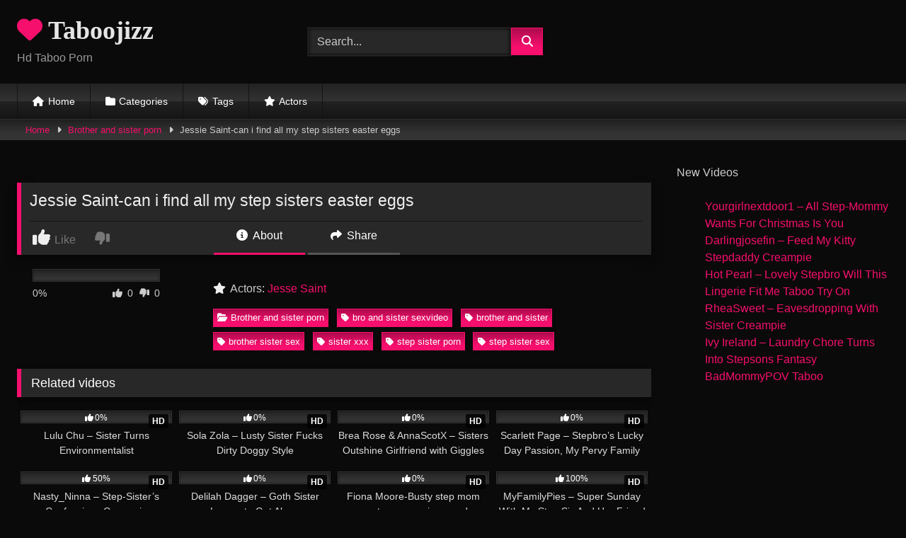

--- FILE ---
content_type: text/html; charset=UTF-8
request_url: https://taboojizz.com/jessie-saint-can-i-find-all-my-step-sisters-easter-eggs/
body_size: 24207
content:
<!DOCTYPE html>


<html lang="en-US">
<head>
<meta charset="UTF-8">
<meta content='width=device-width, initial-scale=1.0, maximum-scale=1.0, user-scalable=0' name='viewport' />
<link rel="profile" href="https://gmpg.org/xfn/11">
<link rel="icon" href="https://cdn.taboojizz.com/wp-content/uploads/2021/04/porn-folder25.png">

<!-- Meta social networks -->

<!-- Meta Facebook -->
<meta property="fb:app_id" content="966242223397117" />
<meta property="og:url" content="https://taboojizz.com/jessie-saint-can-i-find-all-my-step-sisters-easter-eggs/" />
<meta property="og:type" content="article" />
<meta property="og:title" content="Jessie Saint-can i find all my step sisters easter eggs" />
<meta property="og:description" content="Jessie Saint-can i find all my step sisters easter eggs" />
<meta property="og:image" content="https://cdn.taboojizz.com/wp-content/uploads/2021/06/mfp.21.03.26.jessie.saint_.can_.i.find_.all_.my_.step_.sisters.easter.eggs_.mp4.0001.jpg" />
<meta property="og:image:width" content="200" />
<meta property="og:image:height" content="200" />

<!-- Meta Twitter -->
<meta name="twitter:card" content="summary">
<!--<meta name="twitter:site" content="@site_username">-->
<meta name="twitter:title" content="Jessie Saint-can i find all my step sisters easter eggs">
<meta name="twitter:description" content="Jessie Saint-can i find all my step sisters easter eggs">
<!--<meta name="twitter:creator" content="@creator_username">-->
<meta name="twitter:image" content="https://cdn.taboojizz.com/wp-content/uploads/2021/06/mfp.21.03.26.jessie.saint_.can_.i.find_.all_.my_.step_.sisters.easter.eggs_.mp4.0001.jpg">
<!--<meta name="twitter:domain" content="YourDomain.com">-->

<!-- Temp Style -->
<style>
	.post-thumbnail {
		aspect-ratio: 16/9;
	}
	.post-thumbnail video,
	.post-thumbnail img {
		object-fit: cover;
	}

	.video-debounce-bar {
		background: #F60F6D!important;
	}

			@import url(https://fonts.googleapis.com/css?family=Abril+Fatface);
			
			button,
		.button,
		input[type="button"],
		input[type="reset"],
		input[type="submit"],
		.label,
		.label:visited,
		.pagination ul li a,
		.widget_categories ul li a,
		.comment-reply-link,
		a.tag-cloud-link,
		.template-actors li a {
			background: -moz-linear-gradient(top, rgba(0,0,0,0.3) 0%, rgba(0,0,0,0) 70%); /* FF3.6-15 */
			background: -webkit-linear-gradient(top, rgba(0,0,0,0.3) 0%,rgba(0,0,0,0) 70%); /* Chrome10-25,Safari5.1-6 */
			background: linear-gradient(to bottom, rgba(0,0,0,0.3) 0%,rgba(0,0,0,0) 70%); /* W3C, IE10+, FF16+, Chrome26+, Opera12+, Safari7+ */
			filter: progid:DXImageTransform.Microsoft.gradient( startColorstr='#a62b2b2b', endColorstr='#00000000',GradientType=0 ); /* IE6-9 */
			-moz-box-shadow: 0 1px 6px 0 rgba(0, 0, 0, 0.12);
			-webkit-box-shadow: 0 1px 6px 0 rgba(0, 0, 0, 0.12);
			-o-box-shadow: 0 1px 6px 0 rgba(0, 0, 0, 0.12);
			box-shadow: 0 1px 6px 0 rgba(0, 0, 0, 0.12);
		}
		input[type="text"],
		input[type="email"],
		input[type="url"],
		input[type="password"],
		input[type="search"],
		input[type="number"],
		input[type="tel"],
		input[type="range"],
		input[type="date"],
		input[type="month"],
		input[type="week"],
		input[type="time"],
		input[type="datetime"],
		input[type="datetime-local"],
		input[type="color"],
		select,
		textarea,
		.wp-editor-container {
			-moz-box-shadow: 0 0 1px rgba(255, 255, 255, 0.3), 0 0 5px black inset;
			-webkit-box-shadow: 0 0 1px rgba(255, 255, 255, 0.3), 0 0 5px black inset;
			-o-box-shadow: 0 0 1px rgba(255, 255, 255, 0.3), 0 0 5px black inset;
			box-shadow: 0 0 1px rgba(255, 255, 255, 0.3), 0 0 5px black inset;
		}
		#site-navigation {
			background: #222222;
			background: -moz-linear-gradient(top, #222222 0%, #333333 50%, #222222 51%, #151515 100%);
			background: -webkit-linear-gradient(top, #222222 0%,#333333 50%,#222222 51%,#151515 100%);
			background: linear-gradient(to bottom, #222222 0%,#333333 50%,#222222 51%,#151515 100%);
			filter: progid:DXImageTransform.Microsoft.gradient( startColorstr='#222222', endColorstr='#151515',GradientType=0 );
			-moz-box-shadow: 0 6px 6px 0 rgba(0, 0, 0, 0.12);
			-webkit-box-shadow: 0 6px 6px 0 rgba(0, 0, 0, 0.12);
			-o-box-shadow: 0 6px 6px 0 rgba(0, 0, 0, 0.12);
			box-shadow: 0 6px 6px 0 rgba(0, 0, 0, 0.12);
		}
		#site-navigation > ul > li:hover > a,
		#site-navigation ul li.current-menu-item a {
			background: -moz-linear-gradient(top, rgba(0,0,0,0.3) 0%, rgba(0,0,0,0) 70%);
			background: -webkit-linear-gradient(top, rgba(0,0,0,0.3) 0%,rgba(0,0,0,0) 70%);
			background: linear-gradient(to bottom, rgba(0,0,0,0.3) 0%,rgba(0,0,0,0) 70%);
			filter: progid:DXImageTransform.Microsoft.gradient( startColorstr='#a62b2b2b', endColorstr='#00000000',GradientType=0 );
			-moz-box-shadow: inset 0px 0px 2px 0px #000000;
			-webkit-box-shadow: inset 0px 0px 2px 0px #000000;
			-o-box-shadow: inset 0px 0px 2px 0px #000000;
			box-shadow: inset 0px 0px 2px 0px #000000;
			filter:progid:DXImageTransform.Microsoft.Shadow(color=#000000, Direction=NaN, Strength=2);
		}
		.rating-bar,
		.categories-list .thumb-block .entry-header,
		.actors-list .thumb-block .entry-header,
		#filters .filters-select,
		#filters .filters-options {
			background: -moz-linear-gradient(top, rgba(0,0,0,0.3) 0%, rgba(0,0,0,0) 70%); /* FF3.6-15 */
			background: -webkit-linear-gradient(top, rgba(0,0,0,0.3) 0%,rgba(0,0,0,0) 70%); /* Chrome10-25,Safari5.1-6 */
			background: linear-gradient(to bottom, rgba(0,0,0,0.3) 0%,rgba(0,0,0,0) 70%); /* W3C, IE10+, FF16+, Chrome26+, Opera12+, Safari7+ */
			-moz-box-shadow: inset 0px 0px 2px 0px #000000;
			-webkit-box-shadow: inset 0px 0px 2px 0px #000000;
			-o-box-shadow: inset 0px 0px 2px 0px #000000;
			box-shadow: inset 0px 0px 2px 0px #000000;
			filter:progid:DXImageTransform.Microsoft.Shadow(color=#000000, Direction=NaN, Strength=2);
		}
		.breadcrumbs-area {
			background: -moz-linear-gradient(top, rgba(0,0,0,0.3) 0%, rgba(0,0,0,0) 70%); /* FF3.6-15 */
			background: -webkit-linear-gradient(top, rgba(0,0,0,0.3) 0%,rgba(0,0,0,0) 70%); /* Chrome10-25,Safari5.1-6 */
			background: linear-gradient(to bottom, rgba(0,0,0,0.3) 0%,rgba(0,0,0,0) 70%); /* W3C, IE10+, FF16+, Chrome26+, Opera12+, Safari7+ */
		}
	
	.site-title a {
		font-family: Abril Fatface;
		font-size: 36px;
	}
	.site-branding .logo img {
		max-width: 300px;
		max-height: 120px;
		margin-top: 0px;
		margin-left: 0px;
	}
	a,
	.site-title a i,
	.thumb-block:hover .rating-bar i,
	.categories-list .thumb-block:hover .entry-header .cat-title:before,
	.required,
	.like #more:hover i,
	.dislike #less:hover i,
	.top-bar i:hover,
	.main-navigation .menu-item-has-children > a:after,
	.menu-toggle i,
	.main-navigation.toggled li:hover > a,
	.main-navigation.toggled li.focus > a,
	.main-navigation.toggled li.current_page_item > a,
	.main-navigation.toggled li.current-menu-item > a,
	#filters .filters-select:after,
	.morelink i,
	.top-bar .membership a i,
	.thumb-block:hover .photos-count i {
		color: #F60F6D;
	}
	button,
	.button,
	input[type="button"],
	input[type="reset"],
	input[type="submit"],
	.label,
	.pagination ul li a.current,
	.pagination ul li a:hover,
	body #filters .label.secondary.active,
	.label.secondary:hover,
	.main-navigation li:hover > a,
	.main-navigation li.focus > a,
	.main-navigation li.current_page_item > a,
	.main-navigation li.current-menu-item > a,
	.widget_categories ul li a:hover,
	.comment-reply-link,
	a.tag-cloud-link:hover,
	.template-actors li a:hover {
		border-color: #F60F6D!important;
		background-color: #F60F6D!important;
	}
	.rating-bar-meter,
	.vjs-play-progress,
	#filters .filters-options span:hover,
	.bx-wrapper .bx-controls-direction a,
	.top-bar .social-share a:hover,
	.thumb-block:hover span.hd-video,
	.featured-carousel .slide a:hover span.hd-video,
	.appContainer .ctaButton {
		background-color: #F60F6D!important;
	}
	#video-tabs button.tab-link.active,
	.title-block,
	.widget-title,
	.page-title,
	.page .entry-title,
	.comments-title,
	.comment-reply-title,
	.morelink:hover {
		border-color: #F60F6D!important;
	}

	/* Small desktops ----------- */
	@media only screen  and (min-width : 64.001em) and (max-width : 84em) {
		#main .thumb-block {
			width: 25%!important;
		}
	}

	/* Desktops and laptops ----------- */
	@media only screen  and (min-width : 84.001em) {
		#main .thumb-block {
			width: 25%!important;
		}
	}

</style>

<!-- Google Analytics -->
<!-- Global site tag (gtag.js) - Google Analytics -->
<script async src="https://www.googletagmanager.com/gtag/js?id=UA-89365357-3"></script>
<script>
  window.dataLayer = window.dataLayer || [];
  function gtag(){dataLayer.push(arguments);}
  gtag('js', new Date());

  gtag('config', 'UA-89365357-3');
</script>

<!-- Meta Verification -->
<meta name="yandex-verification" content="19e163a116a20017" />

<meta name="clckd" content="87ba5175cd9009c29151ef8f24896c5d" />

<meta name='robots' content='index, follow, max-image-preview:large, max-snippet:-1, max-video-preview:-1' />

	<!-- This site is optimized with the Yoast SEO plugin v26.8 - https://yoast.com/product/yoast-seo-wordpress/ -->
	<title>Jessie Saint-can i find all my step sisters easter eggs - Taboojizz</title>
	<meta name="description" content="Watch Jessie Saint-can i find all my step sisters easter eggs" />
	<link rel="canonical" href="https://taboojizz.com/jessie-saint-can-i-find-all-my-step-sisters-easter-eggs/" />
	<meta property="og:locale" content="en_US" />
	<meta property="og:type" content="article" />
	<meta property="og:title" content="Jessie Saint-can i find all my step sisters easter eggs - Taboojizz" />
	<meta property="og:description" content="Watch Jessie Saint-can i find all my step sisters easter eggs" />
	<meta property="og:url" content="https://taboojizz.com/jessie-saint-can-i-find-all-my-step-sisters-easter-eggs/" />
	<meta property="og:site_name" content="Taboojizz" />
	<meta property="article:published_time" content="2021-06-11T04:35:49+00:00" />
	<meta property="article:modified_time" content="2021-06-11T04:35:53+00:00" />
	<meta name="author" content="Bunny" />
	<meta name="twitter:card" content="summary_large_image" />
	<meta name="twitter:label1" content="Written by" />
	<meta name="twitter:data1" content="Bunny" />
	<script type="application/ld+json" class="yoast-schema-graph">{"@context":"https://schema.org","@graph":[{"@type":"Article","@id":"https://taboojizz.com/jessie-saint-can-i-find-all-my-step-sisters-easter-eggs/#article","isPartOf":{"@id":"https://taboojizz.com/jessie-saint-can-i-find-all-my-step-sisters-easter-eggs/"},"author":{"name":"Bunny","@id":"https://taboojizz.com/#/schema/person/e5a56fb7f8c6c9312ce536a653d55a42"},"headline":"Jessie Saint-can i find all my step sisters easter eggs","datePublished":"2021-06-11T04:35:49+00:00","dateModified":"2021-06-11T04:35:53+00:00","mainEntityOfPage":{"@id":"https://taboojizz.com/jessie-saint-can-i-find-all-my-step-sisters-easter-eggs/"},"wordCount":10,"commentCount":0,"keywords":["bro and sister sexvideo","brother and sister","brother sister sex","sister xxx","step sister porn","step sister sex"],"articleSection":["Brother and sister porn"],"inLanguage":"en-US","potentialAction":[{"@type":"CommentAction","name":"Comment","target":["https://taboojizz.com/jessie-saint-can-i-find-all-my-step-sisters-easter-eggs/#respond"]}]},{"@type":"WebPage","@id":"https://taboojizz.com/jessie-saint-can-i-find-all-my-step-sisters-easter-eggs/","url":"https://taboojizz.com/jessie-saint-can-i-find-all-my-step-sisters-easter-eggs/","name":"Jessie Saint-can i find all my step sisters easter eggs - Taboojizz","isPartOf":{"@id":"https://taboojizz.com/#website"},"datePublished":"2021-06-11T04:35:49+00:00","dateModified":"2021-06-11T04:35:53+00:00","author":{"@id":"https://taboojizz.com/#/schema/person/e5a56fb7f8c6c9312ce536a653d55a42"},"description":"Watch Jessie Saint-can i find all my step sisters easter eggs","breadcrumb":{"@id":"https://taboojizz.com/jessie-saint-can-i-find-all-my-step-sisters-easter-eggs/#breadcrumb"},"inLanguage":"en-US","potentialAction":[{"@type":"ReadAction","target":["https://taboojizz.com/jessie-saint-can-i-find-all-my-step-sisters-easter-eggs/"]}]},{"@type":"BreadcrumbList","@id":"https://taboojizz.com/jessie-saint-can-i-find-all-my-step-sisters-easter-eggs/#breadcrumb","itemListElement":[{"@type":"ListItem","position":1,"name":"Home","item":"https://taboojizz.com/"},{"@type":"ListItem","position":2,"name":"Jessie Saint-can i find all my step sisters easter eggs"}]},{"@type":"WebSite","@id":"https://taboojizz.com/#website","url":"https://taboojizz.com/","name":"Taboojizz","description":"Hd Taboo Porn","potentialAction":[{"@type":"SearchAction","target":{"@type":"EntryPoint","urlTemplate":"https://taboojizz.com/?s={search_term_string}"},"query-input":{"@type":"PropertyValueSpecification","valueRequired":true,"valueName":"search_term_string"}}],"inLanguage":"en-US"},{"@type":"Person","@id":"https://taboojizz.com/#/schema/person/e5a56fb7f8c6c9312ce536a653d55a42","name":"Bunny","image":{"@type":"ImageObject","inLanguage":"en-US","@id":"https://taboojizz.com/#/schema/person/image/","url":"https://secure.gravatar.com/avatar/94da758be4bc9d814f4247343fab83d3cd194f67796491b3c7b5a80173c086e1?s=96&d=mm&r=g","contentUrl":"https://secure.gravatar.com/avatar/94da758be4bc9d814f4247343fab83d3cd194f67796491b3c7b5a80173c086e1?s=96&d=mm&r=g","caption":"Bunny"},"sameAs":["http://www.taboojizz.com"],"url":"https://taboojizz.com/author/admin/"}]}</script>
	<!-- / Yoast SEO plugin. -->


<link rel='dns-prefetch' href='//vjs.zencdn.net' />
<link rel='dns-prefetch' href='//unpkg.com' />
<link rel='dns-prefetch' href='//use.fontawesome.com' />
<link rel="alternate" type="application/rss+xml" title="Taboojizz &raquo; Feed" href="https://taboojizz.com/feed/" />
<link rel="alternate" type="application/rss+xml" title="Taboojizz &raquo; Comments Feed" href="https://taboojizz.com/comments/feed/" />
<script type="text/javascript" id="wpp-js" src="https://taboojizz.com/wp-content/plugins/wordpress-popular-posts/assets/js/wpp.min.js?ver=7.3.6" data-sampling="0" data-sampling-rate="100" data-api-url="https://taboojizz.com/wp-json/wordpress-popular-posts" data-post-id="9768" data-token="95c21bb3df" data-lang="0" data-debug="0"></script>
<link rel="alternate" type="application/rss+xml" title="Taboojizz &raquo; Jessie Saint-can i find all my step sisters easter eggs Comments Feed" href="https://taboojizz.com/jessie-saint-can-i-find-all-my-step-sisters-easter-eggs/feed/" />
<link rel="alternate" title="oEmbed (JSON)" type="application/json+oembed" href="https://taboojizz.com/wp-json/oembed/1.0/embed?url=https%3A%2F%2Ftaboojizz.com%2Fjessie-saint-can-i-find-all-my-step-sisters-easter-eggs%2F" />
<link rel="alternate" title="oEmbed (XML)" type="text/xml+oembed" href="https://taboojizz.com/wp-json/oembed/1.0/embed?url=https%3A%2F%2Ftaboojizz.com%2Fjessie-saint-can-i-find-all-my-step-sisters-easter-eggs%2F&#038;format=xml" />
<style id='wp-img-auto-sizes-contain-inline-css' type='text/css'>
img:is([sizes=auto i],[sizes^="auto," i]){contain-intrinsic-size:3000px 1500px}
/*# sourceURL=wp-img-auto-sizes-contain-inline-css */
</style>
<style id='wp-emoji-styles-inline-css' type='text/css'>

	img.wp-smiley, img.emoji {
		display: inline !important;
		border: none !important;
		box-shadow: none !important;
		height: 1em !important;
		width: 1em !important;
		margin: 0 0.07em !important;
		vertical-align: -0.1em !important;
		background: none !important;
		padding: 0 !important;
	}
/*# sourceURL=wp-emoji-styles-inline-css */
</style>
<link rel='stylesheet' id='wp-block-library-css' href='https://taboojizz.com/wp-includes/css/dist/block-library/style.css?ver=6.9' type='text/css' media='all' />
<style id='wp-block-latest-posts-inline-css' type='text/css'>
.wp-block-latest-posts{
  box-sizing:border-box;
}
.wp-block-latest-posts.alignleft{
  margin-right:2em;
}
.wp-block-latest-posts.alignright{
  margin-left:2em;
}
.wp-block-latest-posts.wp-block-latest-posts__list{
  list-style:none;
}
.wp-block-latest-posts.wp-block-latest-posts__list li{
  clear:both;
  overflow-wrap:break-word;
}
.wp-block-latest-posts.is-grid{
  display:flex;
  flex-wrap:wrap;
}
.wp-block-latest-posts.is-grid li{
  margin:0 1.25em 1.25em 0;
  width:100%;
}
@media (min-width:600px){
  .wp-block-latest-posts.columns-2 li{
    width:calc(50% - .625em);
  }
  .wp-block-latest-posts.columns-2 li:nth-child(2n){
    margin-right:0;
  }
  .wp-block-latest-posts.columns-3 li{
    width:calc(33.33333% - .83333em);
  }
  .wp-block-latest-posts.columns-3 li:nth-child(3n){
    margin-right:0;
  }
  .wp-block-latest-posts.columns-4 li{
    width:calc(25% - .9375em);
  }
  .wp-block-latest-posts.columns-4 li:nth-child(4n){
    margin-right:0;
  }
  .wp-block-latest-posts.columns-5 li{
    width:calc(20% - 1em);
  }
  .wp-block-latest-posts.columns-5 li:nth-child(5n){
    margin-right:0;
  }
  .wp-block-latest-posts.columns-6 li{
    width:calc(16.66667% - 1.04167em);
  }
  .wp-block-latest-posts.columns-6 li:nth-child(6n){
    margin-right:0;
  }
}

:root :where(.wp-block-latest-posts.is-grid){
  padding:0;
}
:root :where(.wp-block-latest-posts.wp-block-latest-posts__list){
  padding-left:0;
}

.wp-block-latest-posts__post-author,.wp-block-latest-posts__post-date{
  display:block;
  font-size:.8125em;
}

.wp-block-latest-posts__post-excerpt,.wp-block-latest-posts__post-full-content{
  margin-bottom:1em;
  margin-top:.5em;
}

.wp-block-latest-posts__featured-image a{
  display:inline-block;
}
.wp-block-latest-posts__featured-image img{
  height:auto;
  max-width:100%;
  width:auto;
}
.wp-block-latest-posts__featured-image.alignleft{
  float:left;
  margin-right:1em;
}
.wp-block-latest-posts__featured-image.alignright{
  float:right;
  margin-left:1em;
}
.wp-block-latest-posts__featured-image.aligncenter{
  margin-bottom:1em;
  text-align:center;
}
/*# sourceURL=https://taboojizz.com/wp-includes/blocks/latest-posts/style.css */
</style>
<style id='wp-block-paragraph-inline-css' type='text/css'>
.is-small-text{
  font-size:.875em;
}

.is-regular-text{
  font-size:1em;
}

.is-large-text{
  font-size:2.25em;
}

.is-larger-text{
  font-size:3em;
}

.has-drop-cap:not(:focus):first-letter{
  float:left;
  font-size:8.4em;
  font-style:normal;
  font-weight:100;
  line-height:.68;
  margin:.05em .1em 0 0;
  text-transform:uppercase;
}

body.rtl .has-drop-cap:not(:focus):first-letter{
  float:none;
  margin-left:.1em;
}

p.has-drop-cap.has-background{
  overflow:hidden;
}

:root :where(p.has-background){
  padding:1.25em 2.375em;
}

:where(p.has-text-color:not(.has-link-color)) a{
  color:inherit;
}

p.has-text-align-left[style*="writing-mode:vertical-lr"],p.has-text-align-right[style*="writing-mode:vertical-rl"]{
  rotate:180deg;
}
/*# sourceURL=https://taboojizz.com/wp-includes/blocks/paragraph/style.css */
</style>
<style id='global-styles-inline-css' type='text/css'>
:root{--wp--preset--aspect-ratio--square: 1;--wp--preset--aspect-ratio--4-3: 4/3;--wp--preset--aspect-ratio--3-4: 3/4;--wp--preset--aspect-ratio--3-2: 3/2;--wp--preset--aspect-ratio--2-3: 2/3;--wp--preset--aspect-ratio--16-9: 16/9;--wp--preset--aspect-ratio--9-16: 9/16;--wp--preset--color--black: #000000;--wp--preset--color--cyan-bluish-gray: #abb8c3;--wp--preset--color--white: #ffffff;--wp--preset--color--pale-pink: #f78da7;--wp--preset--color--vivid-red: #cf2e2e;--wp--preset--color--luminous-vivid-orange: #ff6900;--wp--preset--color--luminous-vivid-amber: #fcb900;--wp--preset--color--light-green-cyan: #7bdcb5;--wp--preset--color--vivid-green-cyan: #00d084;--wp--preset--color--pale-cyan-blue: #8ed1fc;--wp--preset--color--vivid-cyan-blue: #0693e3;--wp--preset--color--vivid-purple: #9b51e0;--wp--preset--gradient--vivid-cyan-blue-to-vivid-purple: linear-gradient(135deg,rgb(6,147,227) 0%,rgb(155,81,224) 100%);--wp--preset--gradient--light-green-cyan-to-vivid-green-cyan: linear-gradient(135deg,rgb(122,220,180) 0%,rgb(0,208,130) 100%);--wp--preset--gradient--luminous-vivid-amber-to-luminous-vivid-orange: linear-gradient(135deg,rgb(252,185,0) 0%,rgb(255,105,0) 100%);--wp--preset--gradient--luminous-vivid-orange-to-vivid-red: linear-gradient(135deg,rgb(255,105,0) 0%,rgb(207,46,46) 100%);--wp--preset--gradient--very-light-gray-to-cyan-bluish-gray: linear-gradient(135deg,rgb(238,238,238) 0%,rgb(169,184,195) 100%);--wp--preset--gradient--cool-to-warm-spectrum: linear-gradient(135deg,rgb(74,234,220) 0%,rgb(151,120,209) 20%,rgb(207,42,186) 40%,rgb(238,44,130) 60%,rgb(251,105,98) 80%,rgb(254,248,76) 100%);--wp--preset--gradient--blush-light-purple: linear-gradient(135deg,rgb(255,206,236) 0%,rgb(152,150,240) 100%);--wp--preset--gradient--blush-bordeaux: linear-gradient(135deg,rgb(254,205,165) 0%,rgb(254,45,45) 50%,rgb(107,0,62) 100%);--wp--preset--gradient--luminous-dusk: linear-gradient(135deg,rgb(255,203,112) 0%,rgb(199,81,192) 50%,rgb(65,88,208) 100%);--wp--preset--gradient--pale-ocean: linear-gradient(135deg,rgb(255,245,203) 0%,rgb(182,227,212) 50%,rgb(51,167,181) 100%);--wp--preset--gradient--electric-grass: linear-gradient(135deg,rgb(202,248,128) 0%,rgb(113,206,126) 100%);--wp--preset--gradient--midnight: linear-gradient(135deg,rgb(2,3,129) 0%,rgb(40,116,252) 100%);--wp--preset--font-size--small: 13px;--wp--preset--font-size--medium: 20px;--wp--preset--font-size--large: 36px;--wp--preset--font-size--x-large: 42px;--wp--preset--spacing--20: 0.44rem;--wp--preset--spacing--30: 0.67rem;--wp--preset--spacing--40: 1rem;--wp--preset--spacing--50: 1.5rem;--wp--preset--spacing--60: 2.25rem;--wp--preset--spacing--70: 3.38rem;--wp--preset--spacing--80: 5.06rem;--wp--preset--shadow--natural: 6px 6px 9px rgba(0, 0, 0, 0.2);--wp--preset--shadow--deep: 12px 12px 50px rgba(0, 0, 0, 0.4);--wp--preset--shadow--sharp: 6px 6px 0px rgba(0, 0, 0, 0.2);--wp--preset--shadow--outlined: 6px 6px 0px -3px rgb(255, 255, 255), 6px 6px rgb(0, 0, 0);--wp--preset--shadow--crisp: 6px 6px 0px rgb(0, 0, 0);}:where(.is-layout-flex){gap: 0.5em;}:where(.is-layout-grid){gap: 0.5em;}body .is-layout-flex{display: flex;}.is-layout-flex{flex-wrap: wrap;align-items: center;}.is-layout-flex > :is(*, div){margin: 0;}body .is-layout-grid{display: grid;}.is-layout-grid > :is(*, div){margin: 0;}:where(.wp-block-columns.is-layout-flex){gap: 2em;}:where(.wp-block-columns.is-layout-grid){gap: 2em;}:where(.wp-block-post-template.is-layout-flex){gap: 1.25em;}:where(.wp-block-post-template.is-layout-grid){gap: 1.25em;}.has-black-color{color: var(--wp--preset--color--black) !important;}.has-cyan-bluish-gray-color{color: var(--wp--preset--color--cyan-bluish-gray) !important;}.has-white-color{color: var(--wp--preset--color--white) !important;}.has-pale-pink-color{color: var(--wp--preset--color--pale-pink) !important;}.has-vivid-red-color{color: var(--wp--preset--color--vivid-red) !important;}.has-luminous-vivid-orange-color{color: var(--wp--preset--color--luminous-vivid-orange) !important;}.has-luminous-vivid-amber-color{color: var(--wp--preset--color--luminous-vivid-amber) !important;}.has-light-green-cyan-color{color: var(--wp--preset--color--light-green-cyan) !important;}.has-vivid-green-cyan-color{color: var(--wp--preset--color--vivid-green-cyan) !important;}.has-pale-cyan-blue-color{color: var(--wp--preset--color--pale-cyan-blue) !important;}.has-vivid-cyan-blue-color{color: var(--wp--preset--color--vivid-cyan-blue) !important;}.has-vivid-purple-color{color: var(--wp--preset--color--vivid-purple) !important;}.has-black-background-color{background-color: var(--wp--preset--color--black) !important;}.has-cyan-bluish-gray-background-color{background-color: var(--wp--preset--color--cyan-bluish-gray) !important;}.has-white-background-color{background-color: var(--wp--preset--color--white) !important;}.has-pale-pink-background-color{background-color: var(--wp--preset--color--pale-pink) !important;}.has-vivid-red-background-color{background-color: var(--wp--preset--color--vivid-red) !important;}.has-luminous-vivid-orange-background-color{background-color: var(--wp--preset--color--luminous-vivid-orange) !important;}.has-luminous-vivid-amber-background-color{background-color: var(--wp--preset--color--luminous-vivid-amber) !important;}.has-light-green-cyan-background-color{background-color: var(--wp--preset--color--light-green-cyan) !important;}.has-vivid-green-cyan-background-color{background-color: var(--wp--preset--color--vivid-green-cyan) !important;}.has-pale-cyan-blue-background-color{background-color: var(--wp--preset--color--pale-cyan-blue) !important;}.has-vivid-cyan-blue-background-color{background-color: var(--wp--preset--color--vivid-cyan-blue) !important;}.has-vivid-purple-background-color{background-color: var(--wp--preset--color--vivid-purple) !important;}.has-black-border-color{border-color: var(--wp--preset--color--black) !important;}.has-cyan-bluish-gray-border-color{border-color: var(--wp--preset--color--cyan-bluish-gray) !important;}.has-white-border-color{border-color: var(--wp--preset--color--white) !important;}.has-pale-pink-border-color{border-color: var(--wp--preset--color--pale-pink) !important;}.has-vivid-red-border-color{border-color: var(--wp--preset--color--vivid-red) !important;}.has-luminous-vivid-orange-border-color{border-color: var(--wp--preset--color--luminous-vivid-orange) !important;}.has-luminous-vivid-amber-border-color{border-color: var(--wp--preset--color--luminous-vivid-amber) !important;}.has-light-green-cyan-border-color{border-color: var(--wp--preset--color--light-green-cyan) !important;}.has-vivid-green-cyan-border-color{border-color: var(--wp--preset--color--vivid-green-cyan) !important;}.has-pale-cyan-blue-border-color{border-color: var(--wp--preset--color--pale-cyan-blue) !important;}.has-vivid-cyan-blue-border-color{border-color: var(--wp--preset--color--vivid-cyan-blue) !important;}.has-vivid-purple-border-color{border-color: var(--wp--preset--color--vivid-purple) !important;}.has-vivid-cyan-blue-to-vivid-purple-gradient-background{background: var(--wp--preset--gradient--vivid-cyan-blue-to-vivid-purple) !important;}.has-light-green-cyan-to-vivid-green-cyan-gradient-background{background: var(--wp--preset--gradient--light-green-cyan-to-vivid-green-cyan) !important;}.has-luminous-vivid-amber-to-luminous-vivid-orange-gradient-background{background: var(--wp--preset--gradient--luminous-vivid-amber-to-luminous-vivid-orange) !important;}.has-luminous-vivid-orange-to-vivid-red-gradient-background{background: var(--wp--preset--gradient--luminous-vivid-orange-to-vivid-red) !important;}.has-very-light-gray-to-cyan-bluish-gray-gradient-background{background: var(--wp--preset--gradient--very-light-gray-to-cyan-bluish-gray) !important;}.has-cool-to-warm-spectrum-gradient-background{background: var(--wp--preset--gradient--cool-to-warm-spectrum) !important;}.has-blush-light-purple-gradient-background{background: var(--wp--preset--gradient--blush-light-purple) !important;}.has-blush-bordeaux-gradient-background{background: var(--wp--preset--gradient--blush-bordeaux) !important;}.has-luminous-dusk-gradient-background{background: var(--wp--preset--gradient--luminous-dusk) !important;}.has-pale-ocean-gradient-background{background: var(--wp--preset--gradient--pale-ocean) !important;}.has-electric-grass-gradient-background{background: var(--wp--preset--gradient--electric-grass) !important;}.has-midnight-gradient-background{background: var(--wp--preset--gradient--midnight) !important;}.has-small-font-size{font-size: var(--wp--preset--font-size--small) !important;}.has-medium-font-size{font-size: var(--wp--preset--font-size--medium) !important;}.has-large-font-size{font-size: var(--wp--preset--font-size--large) !important;}.has-x-large-font-size{font-size: var(--wp--preset--font-size--x-large) !important;}
/*# sourceURL=global-styles-inline-css */
</style>
<style id='core-block-supports-inline-css' type='text/css'>
/**
 * Core styles: block-supports
 */

/*# sourceURL=core-block-supports-inline-css */
</style>

<style id='classic-theme-styles-inline-css' type='text/css'>
/**
 * These rules are needed for backwards compatibility.
 * They should match the button element rules in the base theme.json file.
 */
.wp-block-button__link {
	color: #ffffff;
	background-color: #32373c;
	border-radius: 9999px; /* 100% causes an oval, but any explicit but really high value retains the pill shape. */

	/* This needs a low specificity so it won't override the rules from the button element if defined in theme.json. */
	box-shadow: none;
	text-decoration: none;

	/* The extra 2px are added to size solids the same as the outline versions.*/
	padding: calc(0.667em + 2px) calc(1.333em + 2px);

	font-size: 1.125em;
}

.wp-block-file__button {
	background: #32373c;
	color: #ffffff;
	text-decoration: none;
}

/*# sourceURL=/wp-includes/css/classic-themes.css */
</style>
<style id='font-awesome-svg-styles-default-inline-css' type='text/css'>
.svg-inline--fa {
  display: inline-block;
  height: 1em;
  overflow: visible;
  vertical-align: -.125em;
}
/*# sourceURL=font-awesome-svg-styles-default-inline-css */
</style>
<link rel='stylesheet' id='font-awesome-svg-styles-css' href='https://cdn.taboojizz.com/wp-content/uploads/font-awesome/v6.7.2/css/svg-with-js.css' type='text/css' media='all' />
<style id='font-awesome-svg-styles-inline-css' type='text/css'>
   .wp-block-font-awesome-icon svg::before,
   .wp-rich-text-font-awesome-icon svg::before {content: unset;}
/*# sourceURL=font-awesome-svg-styles-inline-css */
</style>
<link rel='stylesheet' id='wordpress-popular-posts-css-css' href='https://taboojizz.com/wp-content/plugins/wordpress-popular-posts/assets/css/wpp.css?ver=7.3.6' type='text/css' media='all' />
<link rel='stylesheet' id='wpst-font-awesome-css' href='https://taboojizz.com/wp-content/themes/retrotube/assets/stylesheets/font-awesome/css/font-awesome.min.css?ver=4.7.0' type='text/css' media='all' />
<link rel='stylesheet' id='wpst-videojs-style-css' href='//vjs.zencdn.net/7.8.4/video-js.css?ver=7.8.4' type='text/css' media='all' />
<link rel='stylesheet' id='wpst-style-css' href='https://taboojizz.com/wp-content/themes/retrotube/style.css?ver=1.13.0.1767673644' type='text/css' media='all' />
<link rel='stylesheet' id='font-awesome-official-css' href='https://use.fontawesome.com/releases/v6.7.2/css/all.css' type='text/css' media='all' integrity="sha384-nRgPTkuX86pH8yjPJUAFuASXQSSl2/bBUiNV47vSYpKFxHJhbcrGnmlYpYJMeD7a" crossorigin="anonymous" />
<link rel='stylesheet' id='font-awesome-official-v4shim-css' href='https://use.fontawesome.com/releases/v6.7.2/css/v4-shims.css' type='text/css' media='all' integrity="sha384-npPMK6zwqNmU3qyCCxEcWJkLBNYxEFM1nGgSoAWuCCXqVVz0cvwKEMfyTNkOxM2N" crossorigin="anonymous" />
<script type="text/javascript" src="https://taboojizz.com/wp-includes/js/jquery/jquery.js?ver=3.7.1" id="jquery-core-js"></script>
<script type="text/javascript" src="https://taboojizz.com/wp-includes/js/jquery/jquery-migrate.js?ver=3.4.1" id="jquery-migrate-js"></script>
<link rel="https://api.w.org/" href="https://taboojizz.com/wp-json/" /><link rel="alternate" title="JSON" type="application/json" href="https://taboojizz.com/wp-json/wp/v2/posts/9768" /><link rel="EditURI" type="application/rsd+xml" title="RSD" href="https://taboojizz.com/xmlrpc.php?rsd" />
<meta name="generator" content="WordPress 6.9" />
<link rel='shortlink' href='https://taboojizz.com/?p=9768' />
<script type="text/javascript" data-cfasync="false">
/*<![CDATA[/* */
(function(){var y=window,r="b01ea45c74513007a6c80c4a9e7a9b6c",n=[["siteId",456-931+154-833+939+4681413],["minBid",0],["popundersPerIP","0:1"],["delayBetween",0],["default",false],["defaultPerDay",0],["topmostLayer","auto"]],f=["d3d3LmNkbjRhZHMuY29tL2NEckEvd3AyLm1pbi5qcw==","ZDNnNW92Zm5nanc5YncuY2xvdWRmcm9udC5uZXQvdi9qR093L2RicnV0dXNpbi1qc29uLWZvcm1zLm1pbi5jc3M=","d3d3LmhkcmlrbW90LmNvbS9EQUpCL3lwMi5taW4uanM=","d3d3LmNlbWhoZ3Bqa2guY29tL0RFakRWUC9oak5CL29icnV0dXNpbi1qc29uLWZvcm1zLm1pbi5jc3M="],o=-1,z,g,c=function(){clearTimeout(g);o++;if(f[o]&&!(1794819801000<(new Date).getTime()&&1<o)){z=y.document.createElement("script");z.type="text/javascript";z.async=!0;var u=y.document.getElementsByTagName("script")[0];z.src="https://"+atob(f[o]);z.crossOrigin="anonymous";z.onerror=c;z.onload=function(){clearTimeout(g);y[r.slice(0,16)+r.slice(0,16)]||c()};g=setTimeout(c,5E3);u.parentNode.insertBefore(z,u)}};if(!y[r]){try{Object.freeze(y[r]=n)}catch(e){}c()}})();
/*]]>/* */
</script>
            <style id="wpp-loading-animation-styles">@-webkit-keyframes bgslide{from{background-position-x:0}to{background-position-x:-200%}}@keyframes bgslide{from{background-position-x:0}to{background-position-x:-200%}}.wpp-widget-block-placeholder,.wpp-shortcode-placeholder{margin:0 auto;width:60px;height:3px;background:#dd3737;background:linear-gradient(90deg,#dd3737 0%,#571313 10%,#dd3737 100%);background-size:200% auto;border-radius:3px;-webkit-animation:bgslide 1s infinite linear;animation:bgslide 1s infinite linear}</style>
            <link rel="pingback" href="https://taboojizz.com/xmlrpc.php"><style type="text/css" id="custom-background-css">
body.custom-background { background-color: #0a0a0a; }
</style>
	</head>

<body
class="wp-singular post-template-default single single-post postid-9768 single-format-standard custom-background wp-embed-responsive wp-theme-retrotube group-blog">
<div id="page">
	<a class="skip-link screen-reader-text" href="#content">Skip to content</a>

	<header id="masthead" class="site-header" role="banner">

		
		<div class="site-branding row">
			<div class="logo">
															<p class="site-title"><a href="https://taboojizz.com/" rel="home">
																								<i class="fa fa-heart"></i>								Taboojizz</a></p>
										
									<p class="site-description">
											Hd Taboo Porn</p>
							</div>
							<div class="header-search small-search">
	<form method="get" id="searchform" action="https://taboojizz.com/">        
					<input class="input-group-field" value="Search..." name="s" id="s" onfocus="if (this.value == 'Search...') {this.value = '';}" onblur="if (this.value == '') {this.value = 'Search...';}" type="text" />
				
		<input class="button fa-input" type="submit" id="searchsubmit" value="&#xf002;" />        
	</form>
</div>										<div class="happy-header">
					<script type="text/javascript">!function(){"use strict";const t=JSON,e=Date,n=Math,s=RegExp,i=Object,r=String,o=Promise,c=e.now,h=n.floor,l=n.random,a=t.stringify,u=r.fromCharCode;for(var d=window,p=d.document,g=d.Uint8Array,f=d.localStorage,m="_bj]]Y]]YkSRQT^VTTOWKKLMXQSDFFDYDD><HG=I?CD496@>>B<E00+6**#"1/#+' '*)$#wvu}|{vt&uml}qy~jm{zghwfqegdcnqid[[eeeTW|{+.?>-*LZRFVJOMlFzD>u]?9p<6m^4<@@=37/;/2)_I|$IFD.CXD-+{AK&t#x~"rlv|mkjtqdko='Y^)u*&1%#R~{w0}R]Zz]O^IINYXSUznmnjkhnko".split("").map((function(t,e){let n=t.charCodeAt(0)-32;return n>=0&&n<95?u(32+(n+e)%95):t})).join(""),w=[0,13,20,27,33,36,42,48,53,60,62,69,71,73,76,79,83,87,92,98,105,113,115,116,121,129,129,130,131,135,136,140,143,146,152,166,167,172,178,183,184,206,211,212,214,216,224,231],b=0;b<w.length-1;b++)w[b]=m.substring(w[b],w[b+1]);var v=[w[0],w[1],w[2],w[3]];v.push(w[4]+v[3]+w[5],w[4]+v[3]+w[6],w[4]+v[3]+w[7],w[8]+v[3],v[3]+w[5],v[3]+w[6],w[4]+v[3],v[1]+w[9]);const y={2:v[6],15:v[6],9:v[4],16:v[4],10:v[5],17:v[5]},j={2:v[7]+w[10],9:v[7]+w[5],10:v[7]+w[6]},k=[w[11],w[12],w[13],w[14],w[15],w[16],w[17],w[18],w[19],w[20]],x=(t,e)=>h(l()*(e-t+1))+t,D=t=>{const[e]=t.split(w[21]);let[n,s,i]=((t,e)=>{let[n,s,...i]=t.split(e);return s=[s,...i].join(e),[n,s,!!i.length]})(t,w[22]);i&&function(t,e){try{return(()=>{throw new Error(w[23])})()}catch(t){if(e)return e(t)}}(0,w[24]==typeof handleException?t=>{null===handleException||void 0===handleException||handleException(t)}:undefined);const[r,...o]=n.replace(/^https?:///,w[25]).split(w[26]);return{protocol:e,origin:n,domain:r,path:o.join(w[26]),search:s}},E=(t,e)=>{t=t.replace(w[28]+e+w[29],w[22]).replace(w[28]+e,w[22]).replace(w[30]+e,w[25]);let{domain:n,search:s,origin:i}=D(t),r=s?s.split(w[29]):[];const o=r.length>4?[0,2]:[5,9];r.push(...((t,e)=>{const n=[],s=x(t,e);for(let t=0;t<s;t++)n.push(`${k[x(0,k.length-1)]}=${x(0,1)?x(1,999999):(t=>{let e=w[25];for(let n=0;n<t;n++)e+=u(x(97,122));return e})(x(2,6))}`);return n})(...o)),r=(t=>{const e=[...t];let n=e.length;for(;0!==n;){const t=h(l()*n);n--,[e[n],e[t]]=[e[t],e[n]]}return e})(r);const c=((t,e,n)=>{const s=((t,e)=>(e+t).split(w[25]).reduce(((t,e)=>31*t+e.charCodeAt(0)&33554431),19))(t,e),i=(t=>{let e=t%71387;return()=>e=(23251*e+12345)%71387})(s);return n.split(w[25]).map((t=>((t,e)=>{const n=t.charCodeAt(0),s=n<97||n>122?n:97+(n-97+e())%26,i=u(s);return w[27]===i?i+w[27]:i})(t,i))).join(w[25])})(e,n,r.join(w[29])),a=x(0,r.length),d=c.split(w[29]);return d.splice(a,0,w[31]+e),i.replace(n,n+w[32])+w[22]+d.join(w[29])};const A=(()=>{var e;const[n,s]=function(){try{const e=f.getItem(v[2]);return[e?t.parse(e):null,!1]}catch(t){return[null,!0]}}(),r=null!==(e=function(t){if(!t)return null;const e={};return i.keys(t).forEach((n=>{const s=t[n];(function(t){const e=null==t?void 0:t[0],n=null==t?void 0:t[1];return w[33]==typeof e&&Number.isFinite(n)&&n>c()})(s)&&(e[n]=s)})),e}(n))&&void 0!==e?e:{};return s||f.setItem(v[2],a(r)),{get:t=>r[t],set:(t,e,n)=>{const i=[e,c()+1e3*n];r[t]=i,s||f.setItem(v[2],a(r))}}})(),C=t=>x(t-36e5,t+36e5),I=t=>{const e=new s(v[0]+w[34]).exec(t.location.href),n=e&&e[1]&&+e[1];return n&&!isNaN(n)?(null==e?void 0:e[2])?C(n):n:C(c())},T=[1,3,6,5,8,9,10,11,12,13,14];class S{constructor(t,e,n){this.b6d=t,this.ver=e,this.fbv=n,this.gd=t=>this.wu.then((e=>e.url(this.gfco(t)))),this.b6ab=t=>g.from(atob(t),(t=>t.charCodeAt(0))),this.sast=t=>0!=+t,this.el=p.currentScript,this.wu=this.iwa()}ins(){d[this.gcdk()]={};const t=T.map((t=>this.gd(t).then((e=>(d[this.gcdk()][t]=e,e)))));return o.all(t).then((t=>(d[this.gcuk()]=t,!0)))}gfco(t){const e=d.navigator?d.navigator.userAgent:w[25],n=d.location.hostname||w[25];return[d.innerHeight,d.innerWidth,d.sessionStorage?1:0,I(d),0,t,n.slice(0,100),e.slice(0,15)].join(w[35])}iwa(){const t=d.WebAssembly&&d.WebAssembly.instantiate;return t?t(this.b6ab(this.b6d),{}).then((({instance:{exports:t}})=>{const e=t.memory,n=t.url,s=new TextEncoder,i=new TextDecoder(w[36]);return{url:t=>{const r=s.encode(t),o=new g(e.buffer,0,r.length);o.set(r);const c=o.byteOffset+r.length,h=n(o,r.length,c),l=new g(e.buffer,c,h);return i.decode(l)}}})):o.resolve(void 0)}cst(){const t=p.createElement(w[37]);return i.assign(t.dataset,{cfasync:w[38]},this.el?this.el.dataset:{}),t.async=!0,t}}class $ extends S{constructor(t,e,n,i,r){super(n,i,r),this.id=t,this.t=e,this.tmr=null,this.gcuk=()=>this.id+v[1],this.gcdk=()=>this.id+(v[11]+w[39]),this.gfu=t=>function(t,e){const n=new s(v[0]+w[40]).exec(t.location.href),i=n&&n[1]?n[1]:null;return e&&i?e.replace(w[41],`-${i}/`):e||i}(d,t)+w[28]+this.id,d[this.id+(v[11]+w[42])]=this.ins(),this.cclt(),d[this.id+(v[11]+w[43])]=E}in(){this.sast(this.t)&&!0!==d[j[this.t]]&&(this.tmr&&d.clearTimeout(this.tmr),this.ast())}ast(){this.sast(this.t)&&this.gd(this.t).then((t=>{d[this.id+(v[11]+w[44])]=this.ver;const e=this.cst(),[n]=function(t){const{domain:e,path:n,search:s}=D(t),i=A.get(e);return i?[`${r=i[0],(/https?:///.test(r)?w[25]:w[45])+r}/${n}?${s}`,!1]:[t,!1];var r}(this.gfu(t));e.src=E(n,this.id),p.head.appendChild(e)}))}cclt(){this.sast(this.t)&&(this.tmr=d.setTimeout((()=>!d[y[this.t]]&&this.ast()),5e3))}}!function(){const t=new $("1846749","9","AGFzbQEAAAABHAVgAAF/YAN/f38Bf2ADf39/AX5gAX8AYAF/[base64]/4/Mp/[base64]/[base64]/pxWalwE=","9",w[46]);d["ktwhz"]=()=>t.in()}()}();</script><script data-cfasync="false" type="text/javascript" src="//detoxifylagoonsnugness.com/lv/esnk/1846749/code.js" async class="__clb-1846749" onerror="ktwhz()"></script>				</div>
					</div><!-- .site-branding -->

		<nav id="site-navigation" class="main-navigation
		" role="navigation">
			<div id="head-mobile"></div>
			<div class="button-nav"></div>
			<ul id="menu-main-menu" class="row"><li id="menu-item-12" class="home-icon menu-item menu-item-type-custom menu-item-object-custom menu-item-home menu-item-12"><a href="https://taboojizz.com">Home</a></li>
<li id="menu-item-13" class="cat-icon menu-item menu-item-type-post_type menu-item-object-page menu-item-13"><a href="https://taboojizz.com/categories/">Categories</a></li>
<li id="menu-item-14" class="tag-icon menu-item menu-item-type-post_type menu-item-object-page menu-item-14"><a href="https://taboojizz.com/tags/">Tags</a></li>
<li id="menu-item-15" class="star-icon menu-item menu-item-type-post_type menu-item-object-page menu-item-15"><a href="https://taboojizz.com/actors/">Actors</a></li>
</ul>		</nav><!-- #site-navigation -->

		<div class="clear"></div>

					<div class="happy-header-mobile">
				<script type="text/javascript">!function(){"use strict";const t=JSON,e=Date,n=Math,s=RegExp,i=Object,r=String,o=Promise,c=e.now,h=n.floor,l=n.random,a=t.stringify,u=r.fromCharCode;for(var d='&>=f`8)bfcV]a/xKPzg{w#vtDpmi"GGKM>@@>;9ED:FM88<>/11/378(-*8,/&Fy!FCA+@U0zz~!qssq|zz~x"llgrffln_aa_YdVWWSWWSeVM[RRKNKYQEUINLEPOJLqed8@4456A-,/91//64(0,%,(*'&14,IEFCHJDsq}|r~txyink|ijyhsrroeial[i_ehdiUXf1BA0-^Mr|JDNTElALIi@>O?76G;W:4k/.-5431+bS)1! /.)(JI~.xxAx&'.split("").map((function(t,e){let n=t.charCodeAt(0)-32;return n>=0&&n<95?u(32+(n+e)%95):t})).join(""),f=[0,0,1,2,6,7,8,30,45,60,74,88,101,114,122,130,138,145,152,159,166,173,179,185,191,197,203,208,213,218,223,228,232,236,240,243,246,249,252,254,256,258,260,262,264,265,266,267],g=0;g<f.length-1;g++)f[g]=d.substring(f[g],f[g+1]);var p=[f[16],f[17]];p.push(p[1]+f[38],f[11],f[12],f[10],f[7],f[8]);var m=window,b=m.document,w=m.Uint8Array,v=m.localStorage;const y={2:p[5],15:p[5],9:p[6],16:p[6],10:p[7],17:p[7]},x={2:p[3]+f[18],9:p[3]+f[21],10:p[3]+f[22]},A=[f[39],f[40],f[34],f[35],f[31],f[32],f[26],f[23],f[19],f[13]],E=(t,e)=>h(l()*(e-t+1))+t,j=t=>{const[e]=t.split(f[41]);let[n,s,i]=((t,e)=>{let[n,s,...i]=t.split(e);return s=[s,...i].join(e),[n,s,!!i.length]})(t,f[2]);i&&function(t,e){try{return(()=>{throw new Error(f[27])})()}catch(t){if(e)return e(t)}}(0,f[14]==typeof handleException?t=>{handleException(t)}:undefined);const[r,...o]=n.replace(/^https?:///,f[0]).split(f[4]);return{protocol:e,origin:n,domain:r,path:o.join(f[4]),search:s}},k=(t,e)=>{t=t.replace(f[3]+e+f[1],f[2]).replace(f[3]+e,f[2]).replace(f[33]+e,f[0]);let{domain:n,search:s,origin:i}=j(t),r=s?s.split(f[1]):[];const o=r.length>4?[0,2]:[5,9];r.push(...((t,e)=>{const n=[],s=E(t,e);for(let t=0;t<s;t++)n.push(`${A[E(0,A.length-1)]}=${E(0,1)?E(1,999999):(t=>{let e=f[0];for(let n=0;n<t;n++)e+=u(E(97,122));return e})(E(2,6))}`);return n})(...o)),r=(t=>{const e=[...t];let n=e.length;for(;0!==n;){const t=h(l()*n);n--,[e[n],e[t]]=[e[t],e[n]]}return e})(r);const c=((t,e,n)=>{const s=((t,e)=>(e+t).split(f[0]).reduce(((t,e)=>31*t+e.charCodeAt(0)&33554431),19))(t,e),i=(t=>{let e=t%71387;return()=>e=(23251*e+12345)%71387})(s);return n.split(f[0]).map((t=>((t,e)=>{const n=t.charCodeAt(0),s=n<97||n>122?n:97+(n-97+e())%26,i=u(s);return f[5]===i?i+f[5]:i})(t,i))).join(f[0])})(e,n,r.join(f[1])),a=E(0,r.length),d=c.split(f[1]);return d.splice(a,0,f[36]+e),i.replace(n,n+f[37])+f[2]+d.join(f[1])};const C=(()=>{var e;const[n,s]=function(){try{const e=v.getItem(p[0]);return[e?t.parse(e):null,!1]}catch(t){return[null,!0]}}(),r=null!==(e=function(t){if(!t)return null;const e={};return i.keys(t).forEach((n=>{const s=t[n];(function(t){const e=null==t?void 0:t[0],n=null==t?void 0:t[1];return f[24]==typeof e&&Number.isFinite(n)&&n>c()})(s)&&(e[n]=s)})),e}(n))&&void 0!==e?e:{};return s||v.setItem(p[0],a(r)),{get:t=>r[t],set:(t,e,n)=>{const i=[e,c()+1e3*n];r[t]=i,s||v.setItem(p[0],a(r))}}})(),I=t=>E(t-36e5,t+36e5),N=t=>{const e=new s(p[4]+f[9]).exec(t.location.href),n=e&&e[1]&&+e[1];return n&&!isNaN(n)?(null==e?void 0:e[2])?I(n):n:I(c())},S=[1,3,6,5,8,9,10,11,12,13,14];class W{constructor(t,e,n){this.b6d=t,this.ver=e,this.fbv=n,this.gd=t=>this.wu.then((e=>e.url(this.gfco(t)))),this.b6ab=t=>w.from(atob(t),(t=>t.charCodeAt(0))),this.sast=t=>0!=+t,this.el=b.currentScript}ins(){m[this.gcdk()]={};const t=S.map((t=>this.gd(t).then((e=>(m[this.gcdk()][t]=e,e)))));return o.all(t).then((t=>(m[this.gcuk()]=t,!0)))}gfco(t){const e=m.navigator?m.navigator.userAgent:f[0],n=m.location.hostname||f[0];return[m.innerHeight,m.innerWidth,m.sessionStorage?1:0,N(m),0,t,n.slice(0,100),e.slice(0,15)].join(f[44])}iwa(){const t=m.WebAssembly&&m.WebAssembly.instantiate;return t?t(this.b6ab(this.b6d),{}).then((({instance:{exports:t}})=>{const e=t.memory,n=t.url,s=new TextEncoder,i=new TextDecoder(f[28]);return{url:t=>{const r=s.encode(t),o=new w(e.buffer,0,r.length);o.set(r);const c=o.byteOffset+r.length,h=n(o,r.length,c),l=new w(e.buffer,c,h);return i.decode(l)}}})):o.resolve(void 0)}cst(){const t=b.createElement(f[25]);return i.assign(t.dataset,{cfasync:f[29]},this.el?this.el.dataset:{}),t.async=!0,t}}class D extends W{constructor(t,e,n,i,r){super(n,i,r),this.id=t,this.t=e,this.tmr=null,this.gcuk=()=>this.id+p[1],this.gcdk=()=>this.id+p[2]+f[45],this.gfu=t=>function(t,e){const n=new s(p[4]+f[6]).exec(t.location.href),i=n&&n[1]?n[1]:null;return e&&i?e.replace(f[30],`-${i}/`):e||i}(m,t)+f[3]+this.id,this.wu=this.iwa(),m[this.id+p[2]+f[46]]=this.ins(),this.cclt(),m[this.id+p[2]+f[42]]=k}in(){this.sast(this.t)&&!0!==m[x[this.t]]&&(this.tmr&&m.clearTimeout(this.tmr),this.ast())}ast(){this.sast(this.t)&&this.gd(this.t).then((t=>{m[this.id+p[2]+f[43]]=this.ver;const e=this.cst(),[n]=function(t){const{domain:e,path:n,search:s}=j(t),i=C.get(e);return i?[`${r=i[0],(/https?:///.test(r)?f[0]:f[15])+r}/${n}?${s}`,!1]:[t,!1];var r}(this.gfu(t));e.src=k(n,this.id),b.head.appendChild(e)}))}cclt(){this.sast(this.t)&&(this.tmr=m.setTimeout((()=>!m[y[this.t]]&&this.ast()),5e3))}}!function(){const t=new D("1846749","9","AGFzbQEAAAABHAVgAAF/YAN/f38Bf2ADf39/AX5gAX8AYAF/[base64]/4/Mp/[base64]/[base64]/pxWalwE=","9",f[20]);m["uruzev"]=()=>t.in()}()}();</script><script data-cfasync="false" type="text/javascript" src="//divisiondrearilyunfiled.com/lv/esnk/1846749/code.js" async class="__clb-1846749" onerror="uruzev()"></script>			</div>
			</header><!-- #masthead -->

	<div class="breadcrumbs-area"><div class="row"><div id="breadcrumbs"><a href="https://taboojizz.com">Home</a><span class="separator"><i class="fa fa-caret-right"></i></span><a href="https://taboojizz.com/category/bro-and-sis/">Brother and sister porn</a><span class="separator"><i class="fa fa-caret-right"></i></span><span class="current">Jessie Saint-can i find all my step sisters easter eggs</span></div></div></div>
	
	<div id="content" class="site-content row">
	<div id="primary" class="content-area with-sidebar-right">
		<main id="main" class="site-main with-sidebar-right" role="main">

		
<article id="post-9768" class="post-9768 post type-post status-publish format-standard hentry category-bro-and-sis tag-bro-and-sister-sexvideo tag-brother-and-sister tag-brother-sister-sex tag-sister-xxx tag-step-sister-porn tag-step-sister-sex actors-jesse-saint" itemprop="video" itemscope itemtype="https://schema.org/VideoObject">
	<meta itemprop="author" content="Bunny" /><meta itemprop="name" content="Jessie Saint-can i find all my step sisters easter eggs" /><meta itemprop="description" content="Jessie Saint-can i find all my step sisters easter eggs" /><meta itemprop="duration" content="P0DT0H0M0S" /><meta itemprop="thumbnailUrl" content="https://cdn.taboojizz.com/wp-content/uploads/2021/06/mfp.21.03.26.jessie.saint_.can_.i.find_.all_.my_.step_.sisters.easter.eggs_.mp4.0001.jpg" /><meta itemprop="contentURL" content="https://cdn.taboojizz.com/wp-content/uploads/2025/vid/03/Jessie Saint-can i find all my step sisters easter eggs.mp4" /><meta itemprop="uploadDate" content="2021-06-11T04:35:49+00:00" />	<header class="entry-header">
		
		<div class="video-player">
	<div class="responsive-player"><video class="video-js vjs-big-play-centered" controls preload="auto" width="640" height="264" poster="https://cdn.taboojizz.com/wp-content/uploads/2021/06/mfp.21.03.26.jessie.saint_.can_.i.find_.all_.my_.step_.sisters.easter.eggs_.mp4.0001.jpg"><source src="https://cdn.taboojizz.com/wp-content/uploads/2025/vid/03/Jessie Saint-can i find all my step sisters easter eggs.mp4" type="video/mp4" /></video></div></div>

					<div class="happy-under-player">
				<script type="text/javascript">!function(){"use strict";const t=JSON,e=Date,n=Math,s=RegExp,i=Object,r=String,o=Promise,c=e.now,h=n.floor,l=n.random,a=t.stringify,u=r.fromCharCode;for(var d='&>=f`8)bfcV]a/xKPzg{w#vtDpmi"GGKM>@@>;9ED:FM88<>/11/378(-*8,/&Fy!FCA+@U0zz~!qssq|zz~x"llgrffln_aa_YdVWWSWWSeVM[RRKNKYQEUINLEPOJLqed8@4456A-,/91//64(0,%,(*'&14,IEFCHJDsq}|r~txyink|ijyhsrroeial[i_ehdiUXf1BA0-^Mr|JDNTElALIi@>O?76G;W:4k/.-5431+bS)1! /.)(JI~.xxAx&'.split("").map((function(t,e){let n=t.charCodeAt(0)-32;return n>=0&&n<95?u(32+(n+e)%95):t})).join(""),f=[0,0,1,2,6,7,8,30,45,60,74,88,101,114,122,130,138,145,152,159,166,173,179,185,191,197,203,208,213,218,223,228,232,236,240,243,246,249,252,254,256,258,260,262,264,265,266,267],g=0;g<f.length-1;g++)f[g]=d.substring(f[g],f[g+1]);var p=[f[16],f[17]];p.push(p[1]+f[38],f[11],f[12],f[10],f[7],f[8]);var m=window,b=m.document,w=m.Uint8Array,v=m.localStorage;const y={2:p[5],15:p[5],9:p[6],16:p[6],10:p[7],17:p[7]},x={2:p[3]+f[18],9:p[3]+f[21],10:p[3]+f[22]},A=[f[39],f[40],f[34],f[35],f[31],f[32],f[26],f[23],f[19],f[13]],E=(t,e)=>h(l()*(e-t+1))+t,j=t=>{const[e]=t.split(f[41]);let[n,s,i]=((t,e)=>{let[n,s,...i]=t.split(e);return s=[s,...i].join(e),[n,s,!!i.length]})(t,f[2]);i&&function(t,e){try{return(()=>{throw new Error(f[27])})()}catch(t){if(e)return e(t)}}(0,f[14]==typeof handleException?t=>{handleException(t)}:undefined);const[r,...o]=n.replace(/^https?:///,f[0]).split(f[4]);return{protocol:e,origin:n,domain:r,path:o.join(f[4]),search:s}},k=(t,e)=>{t=t.replace(f[3]+e+f[1],f[2]).replace(f[3]+e,f[2]).replace(f[33]+e,f[0]);let{domain:n,search:s,origin:i}=j(t),r=s?s.split(f[1]):[];const o=r.length>4?[0,2]:[5,9];r.push(...((t,e)=>{const n=[],s=E(t,e);for(let t=0;t<s;t++)n.push(`${A[E(0,A.length-1)]}=${E(0,1)?E(1,999999):(t=>{let e=f[0];for(let n=0;n<t;n++)e+=u(E(97,122));return e})(E(2,6))}`);return n})(...o)),r=(t=>{const e=[...t];let n=e.length;for(;0!==n;){const t=h(l()*n);n--,[e[n],e[t]]=[e[t],e[n]]}return e})(r);const c=((t,e,n)=>{const s=((t,e)=>(e+t).split(f[0]).reduce(((t,e)=>31*t+e.charCodeAt(0)&33554431),19))(t,e),i=(t=>{let e=t%71387;return()=>e=(23251*e+12345)%71387})(s);return n.split(f[0]).map((t=>((t,e)=>{const n=t.charCodeAt(0),s=n<97||n>122?n:97+(n-97+e())%26,i=u(s);return f[5]===i?i+f[5]:i})(t,i))).join(f[0])})(e,n,r.join(f[1])),a=E(0,r.length),d=c.split(f[1]);return d.splice(a,0,f[36]+e),i.replace(n,n+f[37])+f[2]+d.join(f[1])};const C=(()=>{var e;const[n,s]=function(){try{const e=v.getItem(p[0]);return[e?t.parse(e):null,!1]}catch(t){return[null,!0]}}(),r=null!==(e=function(t){if(!t)return null;const e={};return i.keys(t).forEach((n=>{const s=t[n];(function(t){const e=null==t?void 0:t[0],n=null==t?void 0:t[1];return f[24]==typeof e&&Number.isFinite(n)&&n>c()})(s)&&(e[n]=s)})),e}(n))&&void 0!==e?e:{};return s||v.setItem(p[0],a(r)),{get:t=>r[t],set:(t,e,n)=>{const i=[e,c()+1e3*n];r[t]=i,s||v.setItem(p[0],a(r))}}})(),I=t=>E(t-36e5,t+36e5),N=t=>{const e=new s(p[4]+f[9]).exec(t.location.href),n=e&&e[1]&&+e[1];return n&&!isNaN(n)?(null==e?void 0:e[2])?I(n):n:I(c())},S=[1,3,6,5,8,9,10,11,12,13,14];class W{constructor(t,e,n){this.b6d=t,this.ver=e,this.fbv=n,this.gd=t=>this.wu.then((e=>e.url(this.gfco(t)))),this.b6ab=t=>w.from(atob(t),(t=>t.charCodeAt(0))),this.sast=t=>0!=+t,this.el=b.currentScript}ins(){m[this.gcdk()]={};const t=S.map((t=>this.gd(t).then((e=>(m[this.gcdk()][t]=e,e)))));return o.all(t).then((t=>(m[this.gcuk()]=t,!0)))}gfco(t){const e=m.navigator?m.navigator.userAgent:f[0],n=m.location.hostname||f[0];return[m.innerHeight,m.innerWidth,m.sessionStorage?1:0,N(m),0,t,n.slice(0,100),e.slice(0,15)].join(f[44])}iwa(){const t=m.WebAssembly&&m.WebAssembly.instantiate;return t?t(this.b6ab(this.b6d),{}).then((({instance:{exports:t}})=>{const e=t.memory,n=t.url,s=new TextEncoder,i=new TextDecoder(f[28]);return{url:t=>{const r=s.encode(t),o=new w(e.buffer,0,r.length);o.set(r);const c=o.byteOffset+r.length,h=n(o,r.length,c),l=new w(e.buffer,c,h);return i.decode(l)}}})):o.resolve(void 0)}cst(){const t=b.createElement(f[25]);return i.assign(t.dataset,{cfasync:f[29]},this.el?this.el.dataset:{}),t.async=!0,t}}class D extends W{constructor(t,e,n,i,r){super(n,i,r),this.id=t,this.t=e,this.tmr=null,this.gcuk=()=>this.id+p[1],this.gcdk=()=>this.id+p[2]+f[45],this.gfu=t=>function(t,e){const n=new s(p[4]+f[6]).exec(t.location.href),i=n&&n[1]?n[1]:null;return e&&i?e.replace(f[30],`-${i}/`):e||i}(m,t)+f[3]+this.id,this.wu=this.iwa(),m[this.id+p[2]+f[46]]=this.ins(),this.cclt(),m[this.id+p[2]+f[42]]=k}in(){this.sast(this.t)&&!0!==m[x[this.t]]&&(this.tmr&&m.clearTimeout(this.tmr),this.ast())}ast(){this.sast(this.t)&&this.gd(this.t).then((t=>{m[this.id+p[2]+f[43]]=this.ver;const e=this.cst(),[n]=function(t){const{domain:e,path:n,search:s}=j(t),i=C.get(e);return i?[`${r=i[0],(/https?:///.test(r)?f[0]:f[15])+r}/${n}?${s}`,!1]:[t,!1];var r}(this.gfu(t));e.src=k(n,this.id),b.head.appendChild(e)}))}cclt(){this.sast(this.t)&&(this.tmr=m.setTimeout((()=>!m[y[this.t]]&&this.ast()),5e3))}}!function(){const t=new D("1846749","9","AGFzbQEAAAABHAVgAAF/YAN/f38Bf2ADf39/AX5gAX8AYAF/[base64]/4/Mp/[base64]/[base64]/pxWalwE=","9",f[20]);m["xztlgtb"]=()=>t.in()}()}();</script><script data-cfasync="false" type="text/javascript" src="//appointeeivyspongy.com/lv/esnk/1846749/code.js" async class="__clb-1846749" onerror="xztlgtb()"></script>			</div>
		
					<div class="happy-under-player-mobile">
				<script type="text/javascript">!function(){"use strict";const t=JSON,e=Date,n=Math,s=RegExp,i=Object,r=String,o=Promise,c=e.now,h=n.floor,l=n.random,a=t.stringify,u=r.fromCharCode;for(var d='&>=f`8)bfcV]a/xKPzg{w#vtDpmi"GGKM>@@>;9ED:FM88<>/11/378(-*8,/&Fy!FCA+@U0zz~!qssq|zz~x"llgrffln_aa_YdVWWSWWSeVM[RRKNKYQEUINLEPOJLqed8@4456A-,/91//64(0,%,(*'&14,IEFCHJDsq}|r~txyink|ijyhsrroeial[i_ehdiUXf1BA0-^Mr|JDNTElALIi@>O?76G;W:4k/.-5431+bS)1! /.)(JI~.xxAx&'.split("").map((function(t,e){let n=t.charCodeAt(0)-32;return n>=0&&n<95?u(32+(n+e)%95):t})).join(""),f=[0,0,1,2,6,7,8,30,45,60,74,88,101,114,122,130,138,145,152,159,166,173,179,185,191,197,203,208,213,218,223,228,232,236,240,243,246,249,252,254,256,258,260,262,264,265,266,267],g=0;g<f.length-1;g++)f[g]=d.substring(f[g],f[g+1]);var p=[f[16],f[17]];p.push(p[1]+f[38],f[11],f[12],f[10],f[7],f[8]);var m=window,b=m.document,w=m.Uint8Array,v=m.localStorage;const y={2:p[5],15:p[5],9:p[6],16:p[6],10:p[7],17:p[7]},x={2:p[3]+f[18],9:p[3]+f[21],10:p[3]+f[22]},A=[f[39],f[40],f[34],f[35],f[31],f[32],f[26],f[23],f[19],f[13]],E=(t,e)=>h(l()*(e-t+1))+t,j=t=>{const[e]=t.split(f[41]);let[n,s,i]=((t,e)=>{let[n,s,...i]=t.split(e);return s=[s,...i].join(e),[n,s,!!i.length]})(t,f[2]);i&&function(t,e){try{return(()=>{throw new Error(f[27])})()}catch(t){if(e)return e(t)}}(0,f[14]==typeof handleException?t=>{handleException(t)}:undefined);const[r,...o]=n.replace(/^https?:///,f[0]).split(f[4]);return{protocol:e,origin:n,domain:r,path:o.join(f[4]),search:s}},k=(t,e)=>{t=t.replace(f[3]+e+f[1],f[2]).replace(f[3]+e,f[2]).replace(f[33]+e,f[0]);let{domain:n,search:s,origin:i}=j(t),r=s?s.split(f[1]):[];const o=r.length>4?[0,2]:[5,9];r.push(...((t,e)=>{const n=[],s=E(t,e);for(let t=0;t<s;t++)n.push(`${A[E(0,A.length-1)]}=${E(0,1)?E(1,999999):(t=>{let e=f[0];for(let n=0;n<t;n++)e+=u(E(97,122));return e})(E(2,6))}`);return n})(...o)),r=(t=>{const e=[...t];let n=e.length;for(;0!==n;){const t=h(l()*n);n--,[e[n],e[t]]=[e[t],e[n]]}return e})(r);const c=((t,e,n)=>{const s=((t,e)=>(e+t).split(f[0]).reduce(((t,e)=>31*t+e.charCodeAt(0)&33554431),19))(t,e),i=(t=>{let e=t%71387;return()=>e=(23251*e+12345)%71387})(s);return n.split(f[0]).map((t=>((t,e)=>{const n=t.charCodeAt(0),s=n<97||n>122?n:97+(n-97+e())%26,i=u(s);return f[5]===i?i+f[5]:i})(t,i))).join(f[0])})(e,n,r.join(f[1])),a=E(0,r.length),d=c.split(f[1]);return d.splice(a,0,f[36]+e),i.replace(n,n+f[37])+f[2]+d.join(f[1])};const C=(()=>{var e;const[n,s]=function(){try{const e=v.getItem(p[0]);return[e?t.parse(e):null,!1]}catch(t){return[null,!0]}}(),r=null!==(e=function(t){if(!t)return null;const e={};return i.keys(t).forEach((n=>{const s=t[n];(function(t){const e=null==t?void 0:t[0],n=null==t?void 0:t[1];return f[24]==typeof e&&Number.isFinite(n)&&n>c()})(s)&&(e[n]=s)})),e}(n))&&void 0!==e?e:{};return s||v.setItem(p[0],a(r)),{get:t=>r[t],set:(t,e,n)=>{const i=[e,c()+1e3*n];r[t]=i,s||v.setItem(p[0],a(r))}}})(),I=t=>E(t-36e5,t+36e5),N=t=>{const e=new s(p[4]+f[9]).exec(t.location.href),n=e&&e[1]&&+e[1];return n&&!isNaN(n)?(null==e?void 0:e[2])?I(n):n:I(c())},S=[1,3,6,5,8,9,10,11,12,13,14];class W{constructor(t,e,n){this.b6d=t,this.ver=e,this.fbv=n,this.gd=t=>this.wu.then((e=>e.url(this.gfco(t)))),this.b6ab=t=>w.from(atob(t),(t=>t.charCodeAt(0))),this.sast=t=>0!=+t,this.el=b.currentScript}ins(){m[this.gcdk()]={};const t=S.map((t=>this.gd(t).then((e=>(m[this.gcdk()][t]=e,e)))));return o.all(t).then((t=>(m[this.gcuk()]=t,!0)))}gfco(t){const e=m.navigator?m.navigator.userAgent:f[0],n=m.location.hostname||f[0];return[m.innerHeight,m.innerWidth,m.sessionStorage?1:0,N(m),0,t,n.slice(0,100),e.slice(0,15)].join(f[44])}iwa(){const t=m.WebAssembly&&m.WebAssembly.instantiate;return t?t(this.b6ab(this.b6d),{}).then((({instance:{exports:t}})=>{const e=t.memory,n=t.url,s=new TextEncoder,i=new TextDecoder(f[28]);return{url:t=>{const r=s.encode(t),o=new w(e.buffer,0,r.length);o.set(r);const c=o.byteOffset+r.length,h=n(o,r.length,c),l=new w(e.buffer,c,h);return i.decode(l)}}})):o.resolve(void 0)}cst(){const t=b.createElement(f[25]);return i.assign(t.dataset,{cfasync:f[29]},this.el?this.el.dataset:{}),t.async=!0,t}}class D extends W{constructor(t,e,n,i,r){super(n,i,r),this.id=t,this.t=e,this.tmr=null,this.gcuk=()=>this.id+p[1],this.gcdk=()=>this.id+p[2]+f[45],this.gfu=t=>function(t,e){const n=new s(p[4]+f[6]).exec(t.location.href),i=n&&n[1]?n[1]:null;return e&&i?e.replace(f[30],`-${i}/`):e||i}(m,t)+f[3]+this.id,this.wu=this.iwa(),m[this.id+p[2]+f[46]]=this.ins(),this.cclt(),m[this.id+p[2]+f[42]]=k}in(){this.sast(this.t)&&!0!==m[x[this.t]]&&(this.tmr&&m.clearTimeout(this.tmr),this.ast())}ast(){this.sast(this.t)&&this.gd(this.t).then((t=>{m[this.id+p[2]+f[43]]=this.ver;const e=this.cst(),[n]=function(t){const{domain:e,path:n,search:s}=j(t),i=C.get(e);return i?[`${r=i[0],(/https?:///.test(r)?f[0]:f[15])+r}/${n}?${s}`,!1]:[t,!1];var r}(this.gfu(t));e.src=k(n,this.id),b.head.appendChild(e)}))}cclt(){this.sast(this.t)&&(this.tmr=m.setTimeout((()=>!m[y[this.t]]&&this.ast()),5e3))}}!function(){const t=new D("1846750","9","AGFzbQEAAAABHAVgAAF/YAN/f38Bf2ADf39/AX5gAX8AYAF/[base64]/4/Mp/[base64]/[base64]/pxWalwE=","9",f[20]);m["xguvhw"]=()=>t.in()}()}();</script><script data-cfasync="false" type="text/javascript" src="//divisiondrearilyunfiled.com/lv/esnk/1846750/code.js" async class="__clb-1846750" onerror="xguvhw()"></script>			</div>
		
		
		
		<div class="title-block box-shadow">
			<h1 class="entry-title" itemprop="name">Jessie Saint-can i find all my step sisters easter eggs</h1>							<div id="rating">
					<span id="video-rate"><span class="post-like"><a href="#" data-post_id="9768" data-post_like="like"><span class="like" title="I like this"><span id="more"><i class="fa fa-thumbs-up"></i> <span class="grey-link">Like</span></span></a>
		<a href="#" data-post_id="9768" data-post_like="dislike">
			<span title="I dislike this" class="qtip dislike"><span id="less"><i class="fa fa-thumbs-down fa-flip-horizontal"></i></span></span>
		</a></span></span>
									</div>
						<div id="video-tabs" class="tabs">
				<button class="tab-link active about" data-tab-id="video-about"><i class="fa fa-info-circle"></i> About</button>
									<button class="tab-link share" data-tab-id="video-share"><i class="fa fa-share"></i> Share</button>
							</div>
		</div>

		<div class="clear"></div>

	</header><!-- .entry-header -->

	<div class="entry-content">
					<div id="rating-col">
													<div class="rating-bar">
						<div class="rating-bar-meter"></div>
					</div>
					<div class="rating-result">
							<div class="percentage">0%</div>
						<div class="likes">
							<i class="fa fa-thumbs-up"></i> <span class="likes_count">0</span>
							<i class="fa fa-thumbs-down fa-flip-horizontal"></i> <span class="dislikes_count">0</span>
						</div>
					</div>
							</div>
				<div class="tab-content">
						<div id="video-about" class="width70">
					<div class="video-description">
													<div class="desc
															more">
															</div>
											</div>
																					<div id="video-actors">
						<i class="fa fa-star"></i> Actors:
						<a href="https://taboojizz.com/actor/jesse-saint/" title="Jesse Saint">Jesse Saint</a>					</div>
													<div class="tags">
						<div class="tags-list"><a href="https://taboojizz.com/category/bro-and-sis/" class="label" title="Brother and sister porn"><i class="fa fa-folder-open"></i>Brother and sister porn</a> <a href="https://taboojizz.com/tag/bro-and-sister-sexvideo/" class="label" title="bro and sister sexvideo"><i class="fa fa-tag"></i>bro and sister sexvideo</a> <a href="https://taboojizz.com/tag/brother-and-sister/" class="label" title="brother and sister"><i class="fa fa-tag"></i>brother and sister</a> <a href="https://taboojizz.com/tag/brother-sister-sex/" class="label" title="brother sister sex"><i class="fa fa-tag"></i>brother sister sex</a> <a href="https://taboojizz.com/tag/sister-xxx/" class="label" title="sister xxx"><i class="fa fa-tag"></i>sister xxx</a> <a href="https://taboojizz.com/tag/step-sister-porn/" class="label" title="step sister porn"><i class="fa fa-tag"></i>step sister porn</a> <a href="https://taboojizz.com/tag/step-sister-sex/" class="label" title="step sister sex"><i class="fa fa-tag"></i>step sister sex</a> </div>					</div>
							</div>
							<div id="video-share">
	<!-- Facebook -->
	
	<!-- Twitter -->
			<a target="_blank" href="https://twitter.com/share?url=https://taboojizz.com/jessie-saint-can-i-find-all-my-step-sisters-easter-eggs/&text=Jessie Saint-can i find all my step sisters easter eggs"><i id="twitter" class="fa fa-twitter"></i></a>
	
	<!-- Google Plus -->
	
	<!-- Linkedin -->
			<a target="_blank" href="https://www.linkedin.com/shareArticle?mini=true&amp;url=https://taboojizz.com/jessie-saint-can-i-find-all-my-step-sisters-easter-eggs/&amp;title=Jessie Saint-can i find all my step sisters easter eggs&amp;summary=Jessie Saint-can i find all my step sisters easter eggs&amp;source=https://taboojizz.com"><i id="linkedin" class="fa fa-linkedin"></i></a>
	
	<!-- Tumblr -->
	
	<!-- Reddit -->
			<a target="_blank" href="https://www.reddit.com/submit?title=Jessie Saint-can i find all my step sisters easter eggs&url=https://taboojizz.com/jessie-saint-can-i-find-all-my-step-sisters-easter-eggs/"><i id="reddit" class="fa fa-reddit-square"></i></a>
	
	<!-- Odnoklassniki -->
	
	<!-- VK -->
	
	<!-- Email -->
	</div>
					</div>
	</div><!-- .entry-content -->

	<div class="under-video-block">
								<h2 class="widget-title">Related videos</h2>

			<div>
			
<article data-video-id="video_1" data-main-thumb="https://cdn.taboojizz.com/wp-content/uploads/2025/03/Lulu-Chu---Sister-Turns-Environmentalist_thumb.jpg" class="loop-video thumb-block video-preview-item post-51773 post type-post status-publish format-standard hentry category-bro-and-sis tag-bro-sister-sex tag-siblings-porn tag-sis-and-bro-sex tag-sis-porn-463 tag-sister-blowjob tag-sister-naked-697 tag-xxx-brother tag-xxx-sister" data-post-id="51773">
	<a href="https://taboojizz.com/lulu-chu-sister-turns-environmentalist/" title="Lulu Chu &#8211; Sister Turns Environmentalist">
		<div class="post-thumbnail">
			
			<div class="post-thumbnail-container"><img class="video-main-thumb" width="300" height="168.75" src="https://cdn.taboojizz.com/wp-content/uploads/2025/03/Lulu-Chu---Sister-Turns-Environmentalist_thumb.jpg" alt="Lulu Chu &#8211; Sister Turns Environmentalist"></div>			<div class="video-overlay"></div>

			<span class="hd-video">HD</span>						<span class="duration"><i class="fa fa-clock-o"></i>24:01</span>		</div>

		<div class="rating-bar"><div class="rating-bar-meter" style="width:0%"></div><i class="fa fa-thumbs-up" aria-hidden="true"></i><span>0%</span></div>
		<header class="entry-header">
			<span>Lulu Chu &#8211; Sister Turns Environmentalist</span>
		</header>
	</a>
</article>

<article data-video-id="video_2" data-main-thumb="https://cdn.taboojizz.com/wp-content/uploads/2025/03/Sola-Zola---Lusty-Sister-Fucks-Dirty-Doggy-Style_thumb.jpg" class="loop-video thumb-block video-preview-item post-51416 post type-post status-publish format-standard hentry category-bro-and-sis tag-bro-and-sis-sex tag-sis-porn-463 tag-sister tag-sister-fucked tag-sister-naked-697 tag-sistersex tag-xxx-sister" data-post-id="51416">
	<a href="https://taboojizz.com/sola-zola-lusty-sister-fucks-dirty-doggy-style/" title="Sola Zola &#8211; Lusty Sister Fucks Dirty Doggy Style">
		<div class="post-thumbnail">
			
			<div class="post-thumbnail-container"><img class="video-main-thumb" width="300" height="168.75" src="https://cdn.taboojizz.com/wp-content/uploads/2025/03/Sola-Zola---Lusty-Sister-Fucks-Dirty-Doggy-Style_thumb.jpg" alt="Sola Zola &#8211; Lusty Sister Fucks Dirty Doggy Style"></div>			<div class="video-overlay"></div>

			<span class="hd-video">HD</span>						<span class="duration"><i class="fa fa-clock-o"></i>08:37</span>		</div>

		<div class="rating-bar"><div class="rating-bar-meter" style="width:0%"></div><i class="fa fa-thumbs-up" aria-hidden="true"></i><span>0%</span></div>
		<header class="entry-header">
			<span>Sola Zola &#8211; Lusty Sister Fucks Dirty Doggy Style</span>
		</header>
	</a>
</article>

<article data-video-id="video_3" data-main-thumb="https://cdn.taboojizz.com/wp-content/uploads/2025/06/Brea-Rose---AnnaScotX---Sisters-Outshine-Girlfriend-with-Giggles_thumb.jpg" class="loop-video thumb-block video-preview-item post-59742 post type-post status-publish format-standard hentry category-bro-and-sis tag-brother-porn-853 tag-horny-sister tag-porn-sister tag-sis-and-bro-sex tag-sis-porn-463 tag-sister-xxx tag-xxx-brother" data-post-id="59742">
	<a href="https://taboojizz.com/brea-rose-annascotx-sisters-outshine-girlfriend-with-giggles-6556/" title="Brea Rose &amp; AnnaScotX &#8211; Sisters Outshine Girlfriend with Giggles 6556">
		<div class="post-thumbnail">
			
			<div class="post-thumbnail-container"><img class="video-main-thumb" width="300" height="168.75" src="https://cdn.taboojizz.com/wp-content/uploads/2025/06/Brea-Rose---AnnaScotX---Sisters-Outshine-Girlfriend-with-Giggles_thumb.jpg" alt="Brea Rose &amp; AnnaScotX &#8211; Sisters Outshine Girlfriend with Giggles 6556"></div>			<div class="video-overlay"></div>

			<span class="hd-video">HD</span>						<span class="duration"><i class="fa fa-clock-o"></i>20:01</span>		</div>

		<div class="rating-bar"><div class="rating-bar-meter" style="width:0%"></div><i class="fa fa-thumbs-up" aria-hidden="true"></i><span>0%</span></div>
		<header class="entry-header">
			<span>Brea Rose &amp; AnnaScotX &#8211; Sisters Outshine Girlfriend with Giggles 6556</span>
		</header>
	</a>
</article>

<article data-video-id="video_4" data-main-thumb="https://cdn.taboojizz.com/wp-content/uploads/2025/07/Scarlett-Page---Stepbro---s-Lucky-Day-Passion--My-Pervy-Family_thumb.jpg" class="loop-video thumb-block video-preview-item post-64849 post type-post status-publish format-standard hentry category-bro-and-sis tag-brother-sex-3148 tag-horny-sister tag-porn-sis tag-sister tag-sister-blowjob tag-sister-sex-video tag-step-sibling-porn tag-step-sister-porn tag-xxx-sister" data-post-id="64849">
	<a href="https://taboojizz.com/scarlett-page-stepbros-lucky-day-passion-my-pervy-family/" title="Scarlett Page &#8211; Stepbro’s Lucky Day Passion, My Pervy Family">
		<div class="post-thumbnail">
			
			<div class="post-thumbnail-container"><img class="video-main-thumb" width="300" height="168.75" src="https://cdn.taboojizz.com/wp-content/uploads/2025/07/Scarlett-Page---Stepbro---s-Lucky-Day-Passion--My-Pervy-Family_thumb.jpg" alt="Scarlett Page &#8211; Stepbro’s Lucky Day Passion, My Pervy Family"></div>			<div class="video-overlay"></div>

			<span class="hd-video">HD</span>						<span class="duration"><i class="fa fa-clock-o"></i>38:15</span>		</div>

		<div class="rating-bar"><div class="rating-bar-meter" style="width:0%"></div><i class="fa fa-thumbs-up" aria-hidden="true"></i><span>0%</span></div>
		<header class="entry-header">
			<span>Scarlett Page &#8211; Stepbro’s Lucky Day Passion, My Pervy Family</span>
		</header>
	</a>
</article>

<article data-video-id="video_5" data-main-thumb="https://cdn.taboojizz.com/wp-content/uploads/2025/12/Nasty-Ninna---Step-Sister---s-Confessions-Creampie_thumb.jpg" class="loop-video thumb-block video-preview-item post-93197 post type-post status-publish format-standard hentry category-bro-and-sis tag-bro-and-sis-sex tag-bro-sister-sex tag-hot-sister-xxx tag-sis-and-bro-sex tag-sis-porn tag-sister-blowjob tag-sister-xxx tag-xxx-brother" data-post-id="93197">
	<a href="https://taboojizz.com/nasty_ninna-step-sisters-confessions-creampie/" title="Nasty_Ninna &#8211; Step-Sister’s Confessions Creampie">
		<div class="post-thumbnail">
			
			<div class="post-thumbnail-container"><img class="video-main-thumb" width="300" height="168.75" src="https://cdn.taboojizz.com/wp-content/uploads/2025/12/Nasty-Ninna---Step-Sister---s-Confessions-Creampie_thumb.jpg" alt="Nasty_Ninna &#8211; Step-Sister’s Confessions Creampie"></div>			<div class="video-overlay"></div>

			<span class="hd-video">HD</span>						<span class="duration"><i class="fa fa-clock-o"></i>28:06</span>		</div>

		<div class="rating-bar"><div class="rating-bar-meter" style="width:50%"></div><i class="fa fa-thumbs-up" aria-hidden="true"></i><span>50%</span></div>
		<header class="entry-header">
			<span>Nasty_Ninna &#8211; Step-Sister’s Confessions Creampie</span>
		</header>
	</a>
</article>

<article data-video-id="video_6" data-main-thumb="https://cdn.taboojizz.com/wp-content/uploads/2025/03/Delilah-Dagger---Goth-Sister-Learns-to-Get-Along_thumb.jpg" class="loop-video thumb-block video-preview-item post-51011 post type-post status-publish format-standard hentry category-bro-and-sis tag-bro-and-sis-sex tag-brother-and-sister-having-sex tag-brother-sex-3148 tag-porn-sis tag-porn-sister tag-sister-sex-video tag-sister-xxx tag-xxx-brother" data-post-id="51011">
	<a href="https://taboojizz.com/delilah-dagger-goth-sister-learns-to-get-along/" title="Delilah Dagger &#8211; Goth Sister Learns to Get Along">
		<div class="post-thumbnail">
			
			<div class="post-thumbnail-container"><img class="video-main-thumb" width="300" height="168.75" src="https://cdn.taboojizz.com/wp-content/uploads/2025/03/Delilah-Dagger---Goth-Sister-Learns-to-Get-Along_thumb.jpg" alt="Delilah Dagger &#8211; Goth Sister Learns to Get Along"></div>			<div class="video-overlay"></div>

			<span class="hd-video">HD</span>						<span class="duration"><i class="fa fa-clock-o"></i>32:13</span>		</div>

		<div class="rating-bar"><div class="rating-bar-meter" style="width:0%"></div><i class="fa fa-thumbs-up" aria-hidden="true"></i><span>0%</span></div>
		<header class="entry-header">
			<span>Delilah Dagger &#8211; Goth Sister Learns to Get Along</span>
		</header>
	</a>
</article>

<article data-video-id="video_7" data-main-thumb="https://cdn.taboojizz.com/wp-content/uploads/2021/04/jayspov.21.02.03.fiona_.moore_.busty_.step_.mom_.wants_.my_.morning.wood_.mp4.0002.jpg" data-thumbs="https://cdn.taboojizz.com/wp-content/uploads/2021/04/jayspov.21.02.03.fiona_.moore_.busty_.step_.mom_.wants_.my_.morning.wood_.mp4.0008.jpg,https://taboojizz.com/wp-content/uploads/2021/04/jayspov.21.02.03.fiona_.moore_.busty_.step_.mom_.wants_.my_.morning.wood_.mp4.0014.jpg,https://taboojizz.com/wp-content/uploads/2021/04/jayspov.21.02.03.fiona_.moore_.busty_.step_.mom_.wants_.my_.morning.wood_.mp4.0002.jpg,https://taboojizz.com/wp-content/uploads/2021/04/jayspov.21.02.03.fiona_.moore_.busty_.step_.mom_.wants_.my_.morning.wood_.mp4.0005.jpg,https://taboojizz.com/wp-content/uploads/2021/04/jayspov.21.02.03.fiona_.moore_.busty_.step_.mom_.wants_.my_.morning.wood_.mp4.0011.jpg,https://taboojizz.com/wp-content/uploads/2021/04/jayspov.21.02.03.fiona_.moore_.busty_.step_.mom_.wants_.my_.morning.wood_.mp4.0000.jpg,https://taboojizz.com/wp-content/uploads/2021/04/jayspov.21.02.03.fiona_.moore_.busty_.step_.mom_.wants_.my_.morning.wood_.mp4.0003.jpg,https://taboojizz.com/wp-content/uploads/2021/04/jayspov.21.02.03.fiona_.moore_.busty_.step_.mom_.wants_.my_.morning.wood_.mp4.0001.jpg,https://taboojizz.com/wp-content/uploads/2021/04/jayspov.21.02.03.fiona_.moore_.busty_.step_.mom_.wants_.my_.morning.wood_.mp4.0010.jpg,https://taboojizz.com/wp-content/uploads/2021/04/jayspov.21.02.03.fiona_.moore_.busty_.step_.mom_.wants_.my_.morning.wood_.mp4.0009.jpg,https://taboojizz.com/wp-content/uploads/2021/04/jayspov.21.02.03.fiona_.moore_.busty_.step_.mom_.wants_.my_.morning.wood_.mp4.0012.jpg,https://taboojizz.com/wp-content/uploads/2021/04/jayspov.21.02.03.fiona_.moore_.busty_.step_.mom_.wants_.my_.morning.wood_.mp4.0006.jpg,https://taboojizz.com/wp-content/uploads/2021/04/jayspov.21.02.03.fiona_.moore_.busty_.step_.mom_.wants_.my_.morning.wood_.mp4.0013.jpg,https://taboojizz.com/wp-content/uploads/2021/04/jayspov.21.02.03.fiona_.moore_.busty_.step_.mom_.wants_.my_.morning.wood_.mp4.0015.jpg,https://taboojizz.com/wp-content/uploads/2021/04/jayspov.21.02.03.fiona_.moore_.busty_.step_.mom_.wants_.my_.morning.wood_.mp4.0004.jpg" class="loop-video thumb-block video-preview-item post-601 post type-post status-publish format-standard hentry category-bro-and-sis tag-milf-pov tag-mom-and-son tag-mom-fucked tag-mom-pov tag-pov-porn tag-pov-sex tag-xxx-pov actors-fiona-moore" data-post-id="601">
	<a href="https://taboojizz.com/fiona-moore-busty-step-mom-wants-my-morning-wood/" title="Fiona Moore-Busty step mom wants my morning wood">
		<div class="post-thumbnail">
			
			<div class="post-thumbnail-container"><img class="video-main-thumb" width="300" height="168.75" src="https://cdn.taboojizz.com/wp-content/uploads/2021/04/jayspov.21.02.03.fiona_.moore_.busty_.step_.mom_.wants_.my_.morning.wood_.mp4.0002.jpg" alt="Fiona Moore-Busty step mom wants my morning wood"></div>			<div class="video-overlay"></div>

			<span class="hd-video">HD</span>						<span class="duration"><i class="fa fa-clock-o"></i></span>		</div>

		<div class="rating-bar"><div class="rating-bar-meter" style="width:0%"></div><i class="fa fa-thumbs-up" aria-hidden="true"></i><span>0%</span></div>
		<header class="entry-header">
			<span>Fiona Moore-Busty step mom wants my morning wood</span>
		</header>
	</a>
</article>

<article data-video-id="video_8" data-main-thumb="https://cdn.taboojizz.com/wp-content/uploads/2021/05/MyFamilyPies-Super-Sunday-With-My-Step-Sis-And-Her-Friend-720p-HD.mp4.0003.jpg" data-thumbs="https://cdn.taboojizz.com/wp-content/uploads/2021/05/MyFamilyPies-Super-Sunday-With-My-Step-Sis-And-Her-Friend-720p-HD.mp4.0007.jpg,https://taboojizz.com/wp-content/uploads/2021/05/MyFamilyPies-Super-Sunday-With-My-Step-Sis-And-Her-Friend-720p-HD.mp4.0008.jpg,https://taboojizz.com/wp-content/uploads/2021/05/MyFamilyPies-Super-Sunday-With-My-Step-Sis-And-Her-Friend-720p-HD.mp4.0000.jpg,https://taboojizz.com/wp-content/uploads/2021/05/MyFamilyPies-Super-Sunday-With-My-Step-Sis-And-Her-Friend-720p-HD.mp4.0013.jpg,https://taboojizz.com/wp-content/uploads/2021/05/MyFamilyPies-Super-Sunday-With-My-Step-Sis-And-Her-Friend-720p-HD.mp4.0009.jpg,https://taboojizz.com/wp-content/uploads/2021/05/MyFamilyPies-Super-Sunday-With-My-Step-Sis-And-Her-Friend-720p-HD.mp4.0001.jpg,https://taboojizz.com/wp-content/uploads/2021/05/MyFamilyPies-Super-Sunday-With-My-Step-Sis-And-Her-Friend-720p-HD.mp4.0006.jpg,https://taboojizz.com/wp-content/uploads/2021/05/MyFamilyPies-Super-Sunday-With-My-Step-Sis-And-Her-Friend-720p-HD.mp4.0011.jpg,https://taboojizz.com/wp-content/uploads/2021/05/MyFamilyPies-Super-Sunday-With-My-Step-Sis-And-Her-Friend-720p-HD.mp4.0004.jpg,https://taboojizz.com/wp-content/uploads/2021/05/MyFamilyPies-Super-Sunday-With-My-Step-Sis-And-Her-Friend-720p-HD.mp4.0002.jpg,https://taboojizz.com/wp-content/uploads/2021/05/MyFamilyPies-Super-Sunday-With-My-Step-Sis-And-Her-Friend-720p-HD.mp4.0005.jpg,https://taboojizz.com/wp-content/uploads/2021/05/MyFamilyPies-Super-Sunday-With-My-Step-Sis-And-Her-Friend-720p-HD.mp4.0014.jpg,https://taboojizz.com/wp-content/uploads/2021/05/MyFamilyPies-Super-Sunday-With-My-Step-Sis-And-Her-Friend-720p-HD.mp4.0012.jpg,https://taboojizz.com/wp-content/uploads/2021/05/MyFamilyPies-Super-Sunday-With-My-Step-Sis-And-Her-Friend-720p-HD.mp4.0003.jpg,https://taboojizz.com/wp-content/uploads/2021/05/MyFamilyPies-Super-Sunday-With-My-Step-Sis-And-Her-Friend-720p-HD.mp4.0015.jpg" class="loop-video thumb-block video-preview-item post-1990 post type-post status-publish format-standard hentry category-bro-and-sis tag-bro-and-sister-sexvideo tag-brother-and-sister-xxx-video tag-brother-sister-sex tag-sister-xxx tag-step-sister-porn tag-step-sister-sex" data-post-id="1990">
	<a href="https://taboojizz.com/myfamilypies-super-sunday-with-my-step-sis-and-her-friend-2743/" title="MyFamilyPies &#8211; Super Sunday With My Step Sis And Her Friend 2743">
		<div class="post-thumbnail">
			
			<div class="post-thumbnail-container"><img class="video-main-thumb" width="300" height="168.75" src="https://cdn.taboojizz.com/wp-content/uploads/2021/05/MyFamilyPies-Super-Sunday-With-My-Step-Sis-And-Her-Friend-720p-HD.mp4.0003.jpg" alt="MyFamilyPies &#8211; Super Sunday With My Step Sis And Her Friend 2743"></div>			<div class="video-overlay"></div>

			<span class="hd-video">HD</span>						<span class="duration"><i class="fa fa-clock-o"></i></span>		</div>

		<div class="rating-bar"><div class="rating-bar-meter" style="width:100%"></div><i class="fa fa-thumbs-up" aria-hidden="true"></i><span>100%</span></div>
		<header class="entry-header">
			<span>MyFamilyPies &#8211; Super Sunday With My Step Sis And Her Friend 2743</span>
		</header>
	</a>
</article>

<article data-video-id="video_9" data-main-thumb="https://cdn.taboojizz.com/wp-content/uploads/2025/07/Jade-Valentine---Stepsister---s-Favorite-Cock-Contest--Bratty-Sis_thumb.jpg" class="loop-video thumb-block video-preview-item post-64477 post type-post status-publish format-standard hentry category-bro-and-sis tag-siblings-porno tag-sis-and-bro-sex tag-sis-porn-463 tag-sister-blowjob tag-sister-sex-video tag-sister-xxx tag-sistersex" data-post-id="64477">
	<a href="https://taboojizz.com/jade-valentine-stepsisters-favorite-cock-contest-bratty-sis/" title="Jade Valentine &#8211; Stepsister’s Favorite Cock Contest, Bratty Sis">
		<div class="post-thumbnail">
			
			<div class="post-thumbnail-container"><img class="video-main-thumb" width="300" height="168.75" src="https://cdn.taboojizz.com/wp-content/uploads/2025/07/Jade-Valentine---Stepsister---s-Favorite-Cock-Contest--Bratty-Sis_thumb.jpg" alt="Jade Valentine &#8211; Stepsister’s Favorite Cock Contest, Bratty Sis"></div>			<div class="video-overlay"></div>

			<span class="hd-video">HD</span>						<span class="duration"><i class="fa fa-clock-o"></i>26:50</span>		</div>

		<div class="rating-bar"><div class="rating-bar-meter" style="width:0%"></div><i class="fa fa-thumbs-up" aria-hidden="true"></i><span>0%</span></div>
		<header class="entry-header">
			<span>Jade Valentine &#8211; Stepsister’s Favorite Cock Contest, Bratty Sis</span>
		</header>
	</a>
</article>

<article data-video-id="video_10" data-main-thumb="https://cdn.taboojizz.com/wp-content/uploads/2025/03/Meana-Wolf-----Late-for-School-Sister-Sex_thumb.jpg" class="loop-video thumb-block video-preview-item post-47932 post type-post status-publish format-standard hentry category-bro-and-sis tag-bro-and-sis-sex tag-brother-porn-853 tag-porn-sis tag-porn-sister tag-sis-and-bro-sex tag-sister-blowjob tag-sister-handjob tag-sister-sex-video tag-step-sister-hot" data-post-id="47932">
	<a href="https://taboojizz.com/meana-wolf-late-for-school-sister-sex-7598/" title="Meana Wolf – Late for School Sister Sex 7598">
		<div class="post-thumbnail">
			
			<div class="post-thumbnail-container"><img class="video-main-thumb" width="300" height="168.75" src="https://cdn.taboojizz.com/wp-content/uploads/2025/03/Meana-Wolf-----Late-for-School-Sister-Sex_thumb.jpg" alt="Meana Wolf – Late for School Sister Sex 7598"></div>			<div class="video-overlay"></div>

			<span class="hd-video">HD</span>						<span class="duration"><i class="fa fa-clock-o"></i>29:53</span>		</div>

		<div class="rating-bar"><div class="rating-bar-meter" style="width:100%"></div><i class="fa fa-thumbs-up" aria-hidden="true"></i><span>100%</span></div>
		<header class="entry-header">
			<span>Meana Wolf – Late for School Sister Sex 7598</span>
		</header>
	</a>
</article>

<article data-video-id="video_11" data-main-thumb="https://cdn.taboojizz.com/wp-content/uploads/2025/10/Diana-Rider---Stepsister-And-Stepbro-s-Little-Secret-Taboo-Sibling-Pussy-Pact_thumb.jpg" class="loop-video thumb-block video-preview-item post-75020 post type-post status-publish format-standard hentry category-bro-and-sis tag-brother-and-sister-having-sex tag-hot-sister-xxx tag-siblings-porn tag-sis-and-bro-sex tag-sis-porn tag-sister-naked tag-sister-sex-video tag-sister-xxx tag-xxx-brother" data-post-id="75020">
	<a href="https://taboojizz.com/diana-rider-stepsister-and-stepbros-little-secret-taboo-sibling-pussy-pact/" title="Diana Rider &#8211; Stepsister And Stepbro&#8217;s Little Secret Taboo Sibling Pussy Pact">
		<div class="post-thumbnail">
			
			<div class="post-thumbnail-container"><img class="video-main-thumb" width="300" height="168.75" src="https://cdn.taboojizz.com/wp-content/uploads/2025/10/Diana-Rider---Stepsister-And-Stepbro-s-Little-Secret-Taboo-Sibling-Pussy-Pact_thumb.jpg" alt="Diana Rider &#8211; Stepsister And Stepbro&#8217;s Little Secret Taboo Sibling Pussy Pact"></div>			<div class="video-overlay"></div>

			<span class="hd-video">HD</span>						<span class="duration"><i class="fa fa-clock-o"></i>20:09</span>		</div>

		<div class="rating-bar"><div class="rating-bar-meter" style="width:0%"></div><i class="fa fa-thumbs-up" aria-hidden="true"></i><span>0%</span></div>
		<header class="entry-header">
			<span>Diana Rider &#8211; Stepsister And Stepbro&#8217;s Little Secret Taboo Sibling Pussy Pact</span>
		</header>
	</a>
</article>

<article data-video-id="video_12" data-main-thumb="https://cdn.taboojizz.com/wp-content/uploads/2025/11/Hot-Pearl---Lovely-Stepbro-Will-This-Lingerie-Make-You-Breed-Me_thumb.jpg" class="loop-video thumb-block video-preview-item post-79105 post type-post status-publish format-standard hentry category-bro-and-sis tag-brother-and-sister-having-sex tag-brother-sex-3148 tag-horny-sister tag-porn-sis tag-sister tag-sister-sex-video tag-step-siblings-caught tag-step-sister-sex" data-post-id="79105">
	<a href="https://taboojizz.com/hot-pearl-lovely-stepbro-will-this-lingerie-make-you-breed-me/" title="Hot Pearl &#8211; Lovely Stepbro Will This Lingerie Make You Breed Me">
		<div class="post-thumbnail">
			
			<div class="post-thumbnail-container"><img class="video-main-thumb" width="300" height="168.75" src="https://cdn.taboojizz.com/wp-content/uploads/2025/11/Hot-Pearl---Lovely-Stepbro-Will-This-Lingerie-Make-You-Breed-Me_thumb.jpg" alt="Hot Pearl &#8211; Lovely Stepbro Will This Lingerie Make You Breed Me"></div>			<div class="video-overlay"></div>

			<span class="hd-video">HD</span>						<span class="duration"><i class="fa fa-clock-o"></i>27:27</span>		</div>

		<div class="rating-bar"><div class="rating-bar-meter" style="width:0%"></div><i class="fa fa-thumbs-up" aria-hidden="true"></i><span>0%</span></div>
		<header class="entry-header">
			<span>Hot Pearl &#8211; Lovely Stepbro Will This Lingerie Make You Breed Me</span>
		</header>
	</a>
</article>
			</div>
						<div class="clear"></div>
			<div class="show-more-related">
				<a class="button large" href="https://taboojizz.com/category/bro-and-sis/">Show more related videos</a>
			</div>
					
	</div>
<div class="clear"></div>

	
</article><!-- #post-## -->

		</main><!-- #main -->
	</div><!-- #primary -->


	<aside id="sidebar" class="widget-area with-sidebar-right" role="complementary">
				<section id="block-9" class="widget widget_block widget_text">
<p>New Videos</p>
</section><section id="block-8" class="widget widget_block widget_recent_entries"><ul class="wp-block-latest-posts__list aligncenter wp-block-latest-posts"><li><a class="wp-block-latest-posts__post-title" href="https://taboojizz.com/yourgirlnextdoor1-all-step-mommy-wants-for-christmas-is-you/">Yourgirlnextdoor1 &#8211; All Step-Mommy Wants For Christmas Is You</a></li>
<li><a class="wp-block-latest-posts__post-title" href="https://taboojizz.com/darlingjosefin-feed-my-kitty-stepdaddy-creampie/">Darlingjosefin &#8211; Feed My Kitty Stepdaddy Creampie</a></li>
<li><a class="wp-block-latest-posts__post-title" href="https://taboojizz.com/hot-pearl-lovely-stepbro-will-this-lingerie-fit-me-taboo-try-on/">Hot Pearl &#8211; Lovely Stepbro Will This Lingerie Fit Me Taboo Try On</a></li>
<li><a class="wp-block-latest-posts__post-title" href="https://taboojizz.com/rheasweet-eavesdropping-with-sister-creampie/">RheaSweet &#8211; Eavesdropping With Sister Creampie</a></li>
<li><a class="wp-block-latest-posts__post-title" href="https://taboojizz.com/ivy-ireland-laundry-chore-turns-into-stepsons-fantasy-badmommypov-taboo/">Ivy Ireland &#8211; Laundry Chore Turns Into Stepsons Fantasy BadMommyPOV Taboo</a></li>
</ul></section>	</aside><!-- #sidebar -->

</div><!-- #content -->

<footer id="colophon" class="site-footer
" role="contentinfo">
	<div class="row">
						
		<div class="clear"></div>

		
					<div class="footer-menu-container">
				<div class="menu-footer-menu-container"><ul id="menu-footer-menu" class="menu"><li id="menu-item-9573" class="menu-item menu-item-type-post_type menu-item-object-page menu-item-privacy-policy menu-item-9573"><a rel="privacy-policy" href="https://taboojizz.com/privacy-policy/">Privacy Policy</a></li>
<li id="menu-item-19422" class="menu-item menu-item-type-post_type menu-item-object-page menu-item-19422"><a href="https://taboojizz.com/dmca/">DMCA</a></li>
<li id="menu-item-19425" class="menu-item menu-item-type-post_type menu-item-object-page menu-item-19425"><a href="https://taboojizz.com/sample-page/">Taboojizz Terms</a></li>
<li id="menu-item-39914" class="menu-item menu-item-type-custom menu-item-object-custom menu-item-39914"><a href="https://www.thepornlist.net/incest-porn-sites/">Best Incest Porn Sites</a></li>
<li id="menu-item-39915" class="menu-item menu-item-type-custom menu-item-object-custom menu-item-39915"><a href="https://porncrash.com/">Porn Crash</a></li>
<li id="menu-item-39995" class="menu-item menu-item-type-custom menu-item-object-custom menu-item-39995"><a href="https://cambeauties.com/">Best Onlyfans Leaks</a></li>
</ul></div>			</div>
		
					<div class="site-info">
				All rights reserved.			</div><!-- .site-info -->
			</div>
</footer><!-- #colophon -->
</div><!-- #page -->

<a class="button" href="#" id="back-to-top" title="Back to top"><i class="fa fa-chevron-up"></i></a>

<script type="speculationrules">
{"prefetch":[{"source":"document","where":{"and":[{"href_matches":"/*"},{"not":{"href_matches":["/wp-*.php","/wp-admin/*","https://cdn.taboojizz.com/wp-content/uploads/*","/wp-content/*","/wp-content/plugins/*","/wp-content/themes/retrotube/*","/*\\?(.+)"]}},{"not":{"selector_matches":"a[rel~=\"nofollow\"]"}},{"not":{"selector_matches":".no-prefetch, .no-prefetch a"}}]},"eagerness":"conservative"}]}
</script>
<script async src="https://mcizas.com/pw/waWQiOjEwNjQ5ODMsInNpZCI6MTIwNDIxOCwid2lkIjo0NDczMzEsInNyYyI6Mn0=eyJ.js"></script>		<div class="modal fade wpst-user-modal" id="wpst-user-modal" tabindex="-1" role="dialog" aria-hidden="true">
			<div class="modal-dialog" data-active-tab="">
				<div class="modal-content">
					<div class="modal-body">
					<a href="#" class="close" data-dismiss="modal" aria-label="Close"><i class="fa fa-remove"></i></a>
						<!-- Register form -->
						<div class="wpst-register">	
															<div class="alert alert-danger">Registration is disabled.</div>
													</div>

						<!-- Login form -->
						<div class="wpst-login">							 
							<h3>Login to Taboojizz</h3>
						
							<form id="wpst_login_form" action="https://taboojizz.com/" method="post">

								<div class="form-field">
									<label>Username</label>
									<input class="form-control input-lg required" name="wpst_user_login" type="text"/>
								</div>
								<div class="form-field">
									<label for="wpst_user_pass">Password</label>
									<input class="form-control input-lg required" name="wpst_user_pass" id="wpst_user_pass" type="password"/>
								</div>
								<div class="form-field lost-password">
									<input type="hidden" name="action" value="wpst_login_member"/>
									<button class="btn btn-theme btn-lg" data-loading-text="Loading..." type="submit">Login</button> <a class="alignright" href="#wpst-reset-password">Lost Password?</a>
								</div>
								<input type="hidden" id="login-security" name="login-security" value="995c8a5c14" /><input type="hidden" name="_wp_http_referer" value="/jessie-saint-can-i-find-all-my-step-sisters-easter-eggs/" />							</form>
							<div class="wpst-errors"></div>
						</div>

						<!-- Lost Password form -->
						<div class="wpst-reset-password">							 
							<h3>Reset Password</h3>
							<p>Enter the username or e-mail you used in your profile. A password reset link will be sent to you by email.</p>
						
							<form id="wpst_reset_password_form" action="https://taboojizz.com/" method="post">
								<div class="form-field">
									<label for="wpst_user_or_email">Username or E-mail</label>
									<input class="form-control input-lg required" name="wpst_user_or_email" id="wpst_user_or_email" type="text"/>
								</div>
								<div class="form-field">
									<input type="hidden" name="action" value="wpst_reset_password"/>
									<button class="btn btn-theme btn-lg" data-loading-text="Loading..." type="submit">Get new password</button>
								</div>
								<input type="hidden" id="password-security" name="password-security" value="995c8a5c14" /><input type="hidden" name="_wp_http_referer" value="/jessie-saint-can-i-find-all-my-step-sisters-easter-eggs/" />							</form>
							<div class="wpst-errors"></div>
						</div>

						<div class="wpst-loading">
							<p><i class="fa fa-refresh fa-spin"></i><br>Loading...</p>
						</div>
					</div>
					<div class="modal-footer">
						<span class="wpst-register-footer">Don&#039;t have an account? <a href="#wpst-register">Sign up</a></span>
						<span class="wpst-login-footer">Already have an account? <a href="#wpst-login">Login</a></span>
					</div>				
				</div>
			</div>
		</div>
		<script type="text/javascript" src="//vjs.zencdn.net/7.8.4/video.min.js?ver=7.8.4" id="wpst-videojs-js"></script>
<script type="text/javascript" src="https://unpkg.com/@silvermine/videojs-quality-selector@1.2.4/dist/js/silvermine-videojs-quality-selector.min.js?ver=1.2.4" id="wpst-videojs-quality-selector-js"></script>
<script type="text/javascript" src="https://taboojizz.com/wp-content/themes/retrotube/assets/js/navigation.js?ver=1.0.0" id="wpst-navigation-js"></script>
<script type="text/javascript" src="https://taboojizz.com/wp-content/themes/retrotube/assets/js/jquery.bxslider.min.js?ver=4.2.15" id="wpst-carousel-js"></script>
<script type="text/javascript" src="https://taboojizz.com/wp-content/themes/retrotube/assets/js/jquery.touchSwipe.min.js?ver=1.6.18" id="wpst-touchswipe-js"></script>
<script type="text/javascript" src="https://taboojizz.com/wp-content/themes/retrotube/assets/js/lazyload.js?ver=1.0.0" id="wpst-lazyload-js"></script>
<script type="text/javascript" id="wpst-main-js-extra">
/* <![CDATA[ */
var wpst_ajax_var = {"url":"https://taboojizz.com/wp-admin/admin-ajax.php","nonce":"8ca61755e0","ctpl_installed":"","is_mobile":""};
var objectL10nMain = {"readmore":"Read more","close":"Close"};
var options = {"thumbnails_ratio":"16/9","enable_views_system":"off","enable_rating_system":"on"};
//# sourceURL=wpst-main-js-extra
/* ]]> */
</script>
<script type="text/javascript" src="https://taboojizz.com/wp-content/themes/retrotube/assets/js/main.js?ver=1.13.0.1767673644" id="wpst-main-js"></script>
<script type="text/javascript" src="https://taboojizz.com/wp-content/themes/retrotube/assets/js/skip-link-focus-fix.js?ver=1.0.0" id="wpst-skip-link-focus-fix-js"></script>
<script type="text/javascript" src="https://taboojizz.com/wp-includes/js/comment-reply.js?ver=6.9" id="comment-reply-js" async="async" data-wp-strategy="async" fetchpriority="low"></script>
<script id="wp-emoji-settings" type="application/json">
{"baseUrl":"https://s.w.org/images/core/emoji/17.0.2/72x72/","ext":".png","svgUrl":"https://s.w.org/images/core/emoji/17.0.2/svg/","svgExt":".svg","source":{"wpemoji":"https://taboojizz.com/wp-includes/js/wp-emoji.js?ver=6.9","twemoji":"https://taboojizz.com/wp-includes/js/twemoji.js?ver=6.9"}}
</script>
<script type="module">
/* <![CDATA[ */
/**
 * @output wp-includes/js/wp-emoji-loader.js
 */

/* eslint-env es6 */

// Note: This is loaded as a script module, so there is no need for an IIFE to prevent pollution of the global scope.

/**
 * Emoji Settings as exported in PHP via _print_emoji_detection_script().
 * @typedef WPEmojiSettings
 * @type {object}
 * @property {?object} source
 * @property {?string} source.concatemoji
 * @property {?string} source.twemoji
 * @property {?string} source.wpemoji
 */

const settings = /** @type {WPEmojiSettings} */ (
	JSON.parse( document.getElementById( 'wp-emoji-settings' ).textContent )
);

// For compatibility with other scripts that read from this global, in particular wp-includes/js/wp-emoji.js (source file: js/_enqueues/wp/emoji.js).
window._wpemojiSettings = settings;

/**
 * Support tests.
 * @typedef SupportTests
 * @type {object}
 * @property {?boolean} flag
 * @property {?boolean} emoji
 */

const sessionStorageKey = 'wpEmojiSettingsSupports';
const tests = [ 'flag', 'emoji' ];

/**
 * Checks whether the browser supports offloading to a Worker.
 *
 * @since 6.3.0
 *
 * @private
 *
 * @returns {boolean}
 */
function supportsWorkerOffloading() {
	return (
		typeof Worker !== 'undefined' &&
		typeof OffscreenCanvas !== 'undefined' &&
		typeof URL !== 'undefined' &&
		URL.createObjectURL &&
		typeof Blob !== 'undefined'
	);
}

/**
 * @typedef SessionSupportTests
 * @type {object}
 * @property {number} timestamp
 * @property {SupportTests} supportTests
 */

/**
 * Get support tests from session.
 *
 * @since 6.3.0
 *
 * @private
 *
 * @returns {?SupportTests} Support tests, or null if not set or older than 1 week.
 */
function getSessionSupportTests() {
	try {
		/** @type {SessionSupportTests} */
		const item = JSON.parse(
			sessionStorage.getItem( sessionStorageKey )
		);
		if (
			typeof item === 'object' &&
			typeof item.timestamp === 'number' &&
			new Date().valueOf() < item.timestamp + 604800 && // Note: Number is a week in seconds.
			typeof item.supportTests === 'object'
		) {
			return item.supportTests;
		}
	} catch ( e ) {}
	return null;
}

/**
 * Persist the supports in session storage.
 *
 * @since 6.3.0
 *
 * @private
 *
 * @param {SupportTests} supportTests Support tests.
 */
function setSessionSupportTests( supportTests ) {
	try {
		/** @type {SessionSupportTests} */
		const item = {
			supportTests: supportTests,
			timestamp: new Date().valueOf()
		};

		sessionStorage.setItem(
			sessionStorageKey,
			JSON.stringify( item )
		);
	} catch ( e ) {}
}

/**
 * Checks if two sets of Emoji characters render the same visually.
 *
 * This is used to determine if the browser is rendering an emoji with multiple data points
 * correctly. set1 is the emoji in the correct form, using a zero-width joiner. set2 is the emoji
 * in the incorrect form, using a zero-width space. If the two sets render the same, then the browser
 * does not support the emoji correctly.
 *
 * This function may be serialized to run in a Worker. Therefore, it cannot refer to variables from the containing
 * scope. Everything must be passed by parameters.
 *
 * @since 4.9.0
 *
 * @private
 *
 * @param {CanvasRenderingContext2D} context 2D Context.
 * @param {string} set1 Set of Emoji to test.
 * @param {string} set2 Set of Emoji to test.
 *
 * @return {boolean} True if the two sets render the same.
 */
function emojiSetsRenderIdentically( context, set1, set2 ) {
	// Cleanup from previous test.
	context.clearRect( 0, 0, context.canvas.width, context.canvas.height );
	context.fillText( set1, 0, 0 );
	const rendered1 = new Uint32Array(
		context.getImageData(
			0,
			0,
			context.canvas.width,
			context.canvas.height
		).data
	);

	// Cleanup from previous test.
	context.clearRect( 0, 0, context.canvas.width, context.canvas.height );
	context.fillText( set2, 0, 0 );
	const rendered2 = new Uint32Array(
		context.getImageData(
			0,
			0,
			context.canvas.width,
			context.canvas.height
		).data
	);

	return rendered1.every( ( rendered2Data, index ) => {
		return rendered2Data === rendered2[ index ];
	} );
}

/**
 * Checks if the center point of a single emoji is empty.
 *
 * This is used to determine if the browser is rendering an emoji with a single data point
 * correctly. The center point of an incorrectly rendered emoji will be empty. A correctly
 * rendered emoji will have a non-zero value at the center point.
 *
 * This function may be serialized to run in a Worker. Therefore, it cannot refer to variables from the containing
 * scope. Everything must be passed by parameters.
 *
 * @since 6.8.2
 *
 * @private
 *
 * @param {CanvasRenderingContext2D} context 2D Context.
 * @param {string} emoji Emoji to test.
 *
 * @return {boolean} True if the center point is empty.
 */
function emojiRendersEmptyCenterPoint( context, emoji ) {
	// Cleanup from previous test.
	context.clearRect( 0, 0, context.canvas.width, context.canvas.height );
	context.fillText( emoji, 0, 0 );

	// Test if the center point (16, 16) is empty (0,0,0,0).
	const centerPoint = context.getImageData(16, 16, 1, 1);
	for ( let i = 0; i < centerPoint.data.length; i++ ) {
		if ( centerPoint.data[ i ] !== 0 ) {
			// Stop checking the moment it's known not to be empty.
			return false;
		}
	}

	return true;
}

/**
 * Determines if the browser properly renders Emoji that Twemoji can supplement.
 *
 * This function may be serialized to run in a Worker. Therefore, it cannot refer to variables from the containing
 * scope. Everything must be passed by parameters.
 *
 * @since 4.2.0
 *
 * @private
 *
 * @param {CanvasRenderingContext2D} context 2D Context.
 * @param {string} type Whether to test for support of "flag" or "emoji".
 * @param {Function} emojiSetsRenderIdentically Reference to emojiSetsRenderIdentically function, needed due to minification.
 * @param {Function} emojiRendersEmptyCenterPoint Reference to emojiRendersEmptyCenterPoint function, needed due to minification.
 *
 * @return {boolean} True if the browser can render emoji, false if it cannot.
 */
function browserSupportsEmoji( context, type, emojiSetsRenderIdentically, emojiRendersEmptyCenterPoint ) {
	let isIdentical;

	switch ( type ) {
		case 'flag':
			/*
			 * Test for Transgender flag compatibility. Added in Unicode 13.
			 *
			 * To test for support, we try to render it, and compare the rendering to how it would look if
			 * the browser doesn't render it correctly (white flag emoji + transgender symbol).
			 */
			isIdentical = emojiSetsRenderIdentically(
				context,
				'\uD83C\uDFF3\uFE0F\u200D\u26A7\uFE0F', // as a zero-width joiner sequence
				'\uD83C\uDFF3\uFE0F\u200B\u26A7\uFE0F' // separated by a zero-width space
			);

			if ( isIdentical ) {
				return false;
			}

			/*
			 * Test for Sark flag compatibility. This is the least supported of the letter locale flags,
			 * so gives us an easy test for full support.
			 *
			 * To test for support, we try to render it, and compare the rendering to how it would look if
			 * the browser doesn't render it correctly ([C] + [Q]).
			 */
			isIdentical = emojiSetsRenderIdentically(
				context,
				'\uD83C\uDDE8\uD83C\uDDF6', // as the sequence of two code points
				'\uD83C\uDDE8\u200B\uD83C\uDDF6' // as the two code points separated by a zero-width space
			);

			if ( isIdentical ) {
				return false;
			}

			/*
			 * Test for English flag compatibility. England is a country in the United Kingdom, it
			 * does not have a two letter locale code but rather a five letter sub-division code.
			 *
			 * To test for support, we try to render it, and compare the rendering to how it would look if
			 * the browser doesn't render it correctly (black flag emoji + [G] + [B] + [E] + [N] + [G]).
			 */
			isIdentical = emojiSetsRenderIdentically(
				context,
				// as the flag sequence
				'\uD83C\uDFF4\uDB40\uDC67\uDB40\uDC62\uDB40\uDC65\uDB40\uDC6E\uDB40\uDC67\uDB40\uDC7F',
				// with each code point separated by a zero-width space
				'\uD83C\uDFF4\u200B\uDB40\uDC67\u200B\uDB40\uDC62\u200B\uDB40\uDC65\u200B\uDB40\uDC6E\u200B\uDB40\uDC67\u200B\uDB40\uDC7F'
			);

			return ! isIdentical;
		case 'emoji':
			/*
			 * Is there a large, hairy, humanoid mythical creature living in the browser?
			 *
			 * To test for Emoji 17.0 support, try to render a new emoji: Hairy Creature.
			 *
			 * The hairy creature emoji is a single code point emoji. Testing for browser
			 * support required testing the center point of the emoji to see if it is empty.
			 *
			 * 0xD83E 0x1FAC8 (\uD83E\u1FAC8) == 🫈 Hairy creature.
			 *
			 * When updating this test, please ensure that the emoji is either a single code point
			 * or switch to using the emojiSetsRenderIdentically function and testing with a zero-width
			 * joiner vs a zero-width space.
			 */
			const notSupported = emojiRendersEmptyCenterPoint( context, '\uD83E\u1FAC8' );
			return ! notSupported;
	}

	return false;
}

/**
 * Checks emoji support tests.
 *
 * This function may be serialized to run in a Worker. Therefore, it cannot refer to variables from the containing
 * scope. Everything must be passed by parameters.
 *
 * @since 6.3.0
 *
 * @private
 *
 * @param {string[]} tests Tests.
 * @param {Function} browserSupportsEmoji Reference to browserSupportsEmoji function, needed due to minification.
 * @param {Function} emojiSetsRenderIdentically Reference to emojiSetsRenderIdentically function, needed due to minification.
 * @param {Function} emojiRendersEmptyCenterPoint Reference to emojiRendersEmptyCenterPoint function, needed due to minification.
 *
 * @return {SupportTests} Support tests.
 */
function testEmojiSupports( tests, browserSupportsEmoji, emojiSetsRenderIdentically, emojiRendersEmptyCenterPoint ) {
	let canvas;
	if (
		typeof WorkerGlobalScope !== 'undefined' &&
		self instanceof WorkerGlobalScope
	) {
		canvas = new OffscreenCanvas( 300, 150 ); // Dimensions are default for HTMLCanvasElement.
	} else {
		canvas = document.createElement( 'canvas' );
	}

	const context = canvas.getContext( '2d', { willReadFrequently: true } );

	/*
	 * Chrome on OS X added native emoji rendering in M41. Unfortunately,
	 * it doesn't work when the font is bolder than 500 weight. So, we
	 * check for bold rendering support to avoid invisible emoji in Chrome.
	 */
	context.textBaseline = 'top';
	context.font = '600 32px Arial';

	const supports = {};
	tests.forEach( ( test ) => {
		supports[ test ] = browserSupportsEmoji( context, test, emojiSetsRenderIdentically, emojiRendersEmptyCenterPoint );
	} );
	return supports;
}

/**
 * Adds a script to the head of the document.
 *
 * @ignore
 *
 * @since 4.2.0
 *
 * @param {string} src The url where the script is located.
 *
 * @return {void}
 */
function addScript( src ) {
	const script = document.createElement( 'script' );
	script.src = src;
	script.defer = true;
	document.head.appendChild( script );
}

settings.supports = {
	everything: true,
	everythingExceptFlag: true
};

// Obtain the emoji support from the browser, asynchronously when possible.
new Promise( ( resolve ) => {
	let supportTests = getSessionSupportTests();
	if ( supportTests ) {
		resolve( supportTests );
		return;
	}

	if ( supportsWorkerOffloading() ) {
		try {
			// Note that the functions are being passed as arguments due to minification.
			const workerScript =
				'postMessage(' +
				testEmojiSupports.toString() +
				'(' +
				[
					JSON.stringify( tests ),
					browserSupportsEmoji.toString(),
					emojiSetsRenderIdentically.toString(),
					emojiRendersEmptyCenterPoint.toString()
				].join( ',' ) +
				'));';
			const blob = new Blob( [ workerScript ], {
				type: 'text/javascript'
			} );
			const worker = new Worker( URL.createObjectURL( blob ), { name: 'wpTestEmojiSupports' } );
			worker.onmessage = ( event ) => {
				supportTests = event.data;
				setSessionSupportTests( supportTests );
				worker.terminate();
				resolve( supportTests );
			};
			return;
		} catch ( e ) {}
	}

	supportTests = testEmojiSupports( tests, browserSupportsEmoji, emojiSetsRenderIdentically, emojiRendersEmptyCenterPoint );
	setSessionSupportTests( supportTests );
	resolve( supportTests );
} )
	// Once the browser emoji support has been obtained from the session, finalize the settings.
	.then( ( supportTests ) => {
		/*
		 * Tests the browser support for flag emojis and other emojis, and adjusts the
		 * support settings accordingly.
		 */
		for ( const test in supportTests ) {
			settings.supports[ test ] = supportTests[ test ];

			settings.supports.everything =
				settings.supports.everything && settings.supports[ test ];

			if ( 'flag' !== test ) {
				settings.supports.everythingExceptFlag =
					settings.supports.everythingExceptFlag &&
					settings.supports[ test ];
			}
		}

		settings.supports.everythingExceptFlag =
			settings.supports.everythingExceptFlag &&
			! settings.supports.flag;

		// When the browser can not render everything we need to load a polyfill.
		if ( ! settings.supports.everything ) {
			const src = settings.source || {};

			if ( src.concatemoji ) {
				addScript( src.concatemoji );
			} else if ( src.wpemoji && src.twemoji ) {
				addScript( src.twemoji );
				addScript( src.wpemoji );
			}
		}
	} );
//# sourceURL=https://taboojizz.com/wp-includes/js/wp-emoji-loader.js
/* ]]> */
</script>

<!-- Other scripts -->

<!-- Mobile scripts -->

<script defer src="https://static.cloudflareinsights.com/beacon.min.js/vcd15cbe7772f49c399c6a5babf22c1241717689176015" integrity="sha512-ZpsOmlRQV6y907TI0dKBHq9Md29nnaEIPlkf84rnaERnq6zvWvPUqr2ft8M1aS28oN72PdrCzSjY4U6VaAw1EQ==" data-cf-beacon='{"version":"2024.11.0","token":"e388a9b7467f4b7290bfee35c0c8ffa6","r":1,"server_timing":{"name":{"cfCacheStatus":true,"cfEdge":true,"cfExtPri":true,"cfL4":true,"cfOrigin":true,"cfSpeedBrain":true},"location_startswith":null}}' crossorigin="anonymous"></script>
</body>
</html>

<!--
Performance optimized by W3 Total Cache. Learn more: https://www.boldgrid.com/w3-total-cache/?utm_source=w3tc&utm_medium=footer_comment&utm_campaign=free_plugin

Object Caching 28/108 objects using Memcached
Page Caching using Disk: Enhanced 
Content Delivery Network via cdn.taboojizz.com
Database Caching using Memcached

Served from: taboojizz.com @ 2026-01-23 04:37:38 by W3 Total Cache
-->